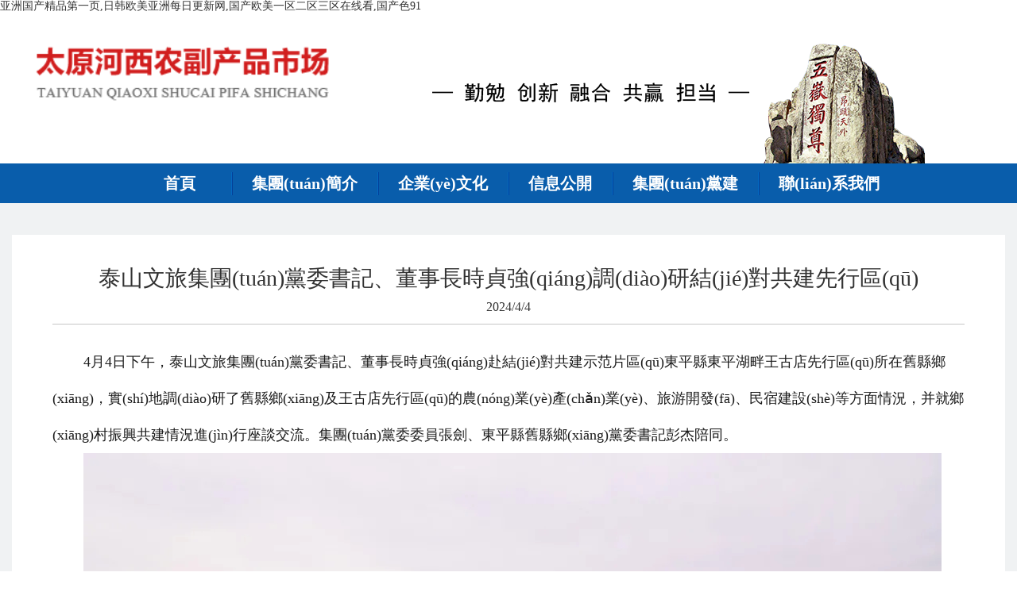

--- FILE ---
content_type: text/html
request_url: http://chengsorientalva.com/NewsInfo.asp?ArticleID=313
body_size: 8697
content:



<!--防SQL注入-->

<!DOCTYPE html>
<html lang="ZH">
<head>
<!--start component 當(dāng)前路徑(meta-title)-->
 <meta charset="GB2312">
 <meta http-equiv="X-UA-Compatible" content="IE=edge,chrome=1">
 <!-- 頁面等比例縮放 -->
 <meta name="viewport" content="width=1220,minimum-scale=0.2,maximum-scale=1,user-scalable=yes">
 <!-- 頁面等比例縮放 end -->
<link rel="Shortcut Icon" href="favicon.ico" type="image/x-icon">
<!-- <meta name="SiteName" content="泰山文旅集團(tuán)">
<meta name="ColumnName" content="泰山文旅集團(tuán)"> -->
<meta name="keywords" content="" />
<meta name="description" content="" />

<title></title>
<!--end component 當(dāng)前路徑(meta-title)-->

<!--start component HTML組件(wap端云適配)-->
<!-- 移動端適配 -->
<meta http-equiv="Cache-Control" content="no-siteapp">
<meta http-equiv="Cache-Control" content="no-transform">
<link rel="alternate" media="handheld" href="">
<link rel="stylesheet" href="css/admin.css">
<!-- 移動端適配 end -->
<!--end component HTML組件(wap端云適配)-->
<!--//WM-->
<!--start component HTML組件(css-js文件)-->
<link rel="stylesheet" type="text/css" href="css/10015080.css">
<link rel="stylesheet" type="text/css" href="css/10015082.css">
<link rel="stylesheet" href="css/10015081.css">
<link rel="stylesheet" type="text/css" href="css/bootstrap.min.css">
<link rel="stylesheet" type="text/css" href="css/childindex.css">
<script type="text/javascript" src="js/10015183.js"></script>
<script type="text/javascript" src="js/10015145.js"></script>
<script type="text/javascript" src="js/10015142.js"></script>
<script> 
	try {
		var urlhash = window.location.hash;
	
		if (!urlhash.match("fromapp"))
		{
		 if ((navigator.userAgent.match(/(iPhone|iPod|Android|ios|iPad|mobile|symbian|nokia|blackberry|windows ce|windows phone)/i)))
			{
				window.location="sj/index.asp";
			}
		}
	}
	catch(err){}
	</script>
<!--e-->
<!--e-->
    <script type="text/javascript">
        // 網(wǎng)頁簡繁體轉(zhuǎn)換
        // 本js用于客戶在網(wǎng)站頁面選擇繁體中文或簡體中文顯示，默認(rèn)是正常顯示，即簡繁體同時顯示
        // 在用戶第一次訪問網(wǎng)頁時,會自動檢測客戶端語言進(jìn)行操作并提示.此功能可關(guān)閉
        // 本程序只在UTF8編碼下測試過，不保證其他編碼有效
        // -------------- 以下參數(shù)大部分可以更改 --------------------
        //s = simplified 簡體中文 t = traditional 繁體中文 n = normal 正常顯示
        var zh_default = 'n'; //默認(rèn)語言，請不要改變
        var zh_choose = 'n'; //當(dāng)前選擇
        var zh_expires = 7; //cookie過期天數(shù)
        var zh_class = 'zh_click'; //鏈接的class名，id為class + s/t/n 之一
        var zh_style_active = 'font-weight:bold; color:green;'; //當(dāng)前選擇的鏈接式樣
        var zh_style_inactive = 'color:#0068b7'; //非當(dāng)前選擇的鏈接式樣
        var zh_browserLang = ''; //瀏覽器語言
        var zh_autoLang_t = true; //瀏覽器語言為繁體時自動進(jìn)行操作
        var zh_autoLang_s = false; //瀏覽器語言為簡體時自動進(jìn)行操作
        var zh_autoLang_alert = true; //自動操作后是否顯示提示消息
        //自動操作后的提示消息
        var zh_autoLang_msg = '';
        var zh_autoLang_checked = 0; //次檢測瀏覽器次數(shù),第一次寫cookie為1,提示后為2,今后將不再提示
        //判斷瀏覽器語言的正則,ie為小寫,ff為大寫
        var zh_langReg_t = /^zh-tw|zh-hk$/i;
        var zh_langReg_s = /^zh-cn$/i;
        //簡體繁體對照字表,可以自行替換
        var zh_s = '';
        var zh_t = '';
        String.prototype.tran = function() {
            var s1,s2;
            if (zh_choose == 't') {
                s1 = zh_s;
                s2 = zh_t;
            }else if(zh_choose == 's') {
                s1 = zh_t;
                s2 = zh_s;
            }else {
                return this;
            }
            var a = '';
            var l = this.length;
            for(var i=0;i<this.length;i++){
                var c = this.charAt(i);
                var p = s1.indexOf(c)
                a += p < 0 ? c : s2.charAt(p);
            }
            return a;
        }
        function setCookie(name, value) {
            var argv = setCookie.arguments;
            var argc = setCookie.arguments.length;
            var expires = (argc > 2) ? argv[2] : null;
            if (expires != null) {
                var LargeExpDate = new Date ();
                LargeExpDate.setTime(LargeExpDate.getTime() + (expires*1000*3600*24));
            }
            document.cookie = name + "=" + escape (value)+((expires == null) ? "" : ("; expires=" +LargeExpDate.toGMTString()));
        }
        function getCookie(Name) {
            var search = Name + "="
            if (document.cookie.length > 0) {
                offset = document.cookie.indexOf(search);
                if(offset != -1) {
                    offset += search.length;
                    end = document.cookie.indexOf(";", offset);
                    if(end == -1) end = document.cookie.length;
                    return unescape(document.cookie.substring(offset, end));
                }else {
                    return '';
                }
            }
        }
        function zh_tranBody(obj) {
            var o = (typeof(obj) == "object") ? obj.childNodes : document.body.childNodes;
            for (var i = 0; i < o.length; i++) {
                var c = o.item(i);
                if ('||BR|HR|TEXTAREA|SCRIPT|'.indexOf("|"+c.tagName+"|") > 0) continue;
                if (c.className == zh_class) {
                    if (c.id == zh_class + '_' + zh_choose) {
                        c.setAttribute('style', zh_style_active);
                        c.style.cssText = zh_style_active;
                    }else {
                        c.setAttribute('style', zh_style_inactive);
                        c.style.cssText = zh_style_inactive;
                    }
                    continue;
                }
                if (c.title != '' && c.title != null) c.title = c.title.tran();
                if (c.alt != '' && c.alt != null) c.alt = c.alt.tran();
                if (c.tagName == "INPUT" && c.value != '' && c.type != 'text' && c.type != 'hidden' && c.type != 'password') c.value = c.value.tran();
                if (c.nodeType == 3) {
                    c.data = c.data.tran();
                }else{
                    zh_tranBody(c);
                }
            }
        }
        function zh_tran(go) {
            if (go) zh_choose = go;
            setCookie('zh_choose', zh_choose, zh_expires);
            if (go == 'n') {
                window.location.reload();
            }else {
                zh_tranBody();
            }
        }
        function zh_getLang() {
            if (getCookie('zh_choose')) {
                zh_choose = getCookie('zh_choose');
                return true;
            }
            if (!zh_autoLang_t && !zh_autoLang_s) return false;
            if (getCookie('zh_autoLang_checked')) return false;
            if (navigator.language) {
                zh_browserLang = navigator.language;
            }else if (navigator.browserLanguage) {
                zh_browserLang = navigator.browserLanguage;
            }
            if (zh_autoLang_t && zh_langReg_t.test(zh_browserLang)) {
                zh_choose = 't';
            }else if (zh_autoLang_s && zh_langReg_s.test(zh_browserLang)) {
                zh_choose = 's';
            }
            zh_autoLang_checked = 1;
            setCookie('zh_choose', zh_choose, zh_expires);
            if (zh_choose == zh_default) return false;
            return true;
        }
        function zh_init() {
            zh_getLang();
            c = document.getElementById(zh_class + '_' + zh_choose);
            if (zh_choose != zh_default) {
                if (window.onload) {
                    window.onload_before_zh_init = window.onload;
                    window.onload = function() {
                        zh_tran(zh_choose);
                        if (getCookie('zh_autoLang_check')) {alert(zh_autoLang_msg);};
                        window.onload_before_zh_init();
                    };
                }else {
                    window.onload = function() {
                        zh_tran(zh_choose);
                        if (getCookie('zh_autoLang_check')) {alert(zh_autoLang_msg);};
                    };
                }
            }
        }
        zh_init();
    </script>
<!--end component HTML組件(css-js文件)-->


<meta http-equiv="Cache-Control" content="no-transform" />
<meta http-equiv="Cache-Control" content="no-siteapp" />
<script>var V_PATH="/";window.onerror=function(){ return true; };</script>
</head>
<body>
<h1><a href="http://chengsorientalva.com/">&#x4E9A;&#x6D32;&#x56FD;&#x4EA7;&#x7CBE;&#x54C1;&#x7B2C;&#x4E00;&#x9875;,&#x65E5;&#x97E9;&#x6B27;&#x7F8E;&#x4E9A;&#x6D32;&#x6BCF;&#x65E5;&#x66F4;&#x65B0;&#x7F51;,&#x56FD;&#x4EA7;&#x6B27;&#x7F8E;&#x4E00;&#x533A;&#x4E8C;&#x533A;&#x4E09;&#x533A;&#x5728;&#x7EBF;&#x770B;,&#x56FD;&#x4EA7;&#x8272;91</a></h1><div id="hionf" class="pl_css_ganrao" style="display: none;"><strong id="hionf"></strong><tr id="hionf"><div id="hionf"><pre id="hionf"><font id="hionf"></font></pre></div></tr><menu id="hionf"></menu><video id="hionf"><dfn id="hionf"><small id="hionf"></small></dfn></video><legend id="hionf"></legend><s id="hionf"><fieldset id="hionf"></fieldset></s><center id="hionf"></center><dfn id="hionf"></dfn><pre id="hionf"><label id="hionf"></label></pre><listing id="hionf"></listing><center id="hionf"><acronym id="hionf"><strike id="hionf"></strike></acronym></center><dfn id="hionf"><tt id="hionf"><button id="hionf"><center id="hionf"></center></button></tt></dfn><label id="hionf"></label><legend id="hionf"><p id="hionf"><style id="hionf"><style id="hionf"></style></style></p></legend><output id="hionf"><del id="hionf"><big id="hionf"></big></del></output><input id="hionf"></input><dd id="hionf"><pre id="hionf"><pre id="hionf"><ol id="hionf"></ol></pre></pre></dd><i id="hionf"></i><progress id="hionf"></progress><progress id="hionf"><font id="hionf"><address id="hionf"><span id="hionf"></span></address></font></progress><listing id="hionf"><track id="hionf"><rp id="hionf"></rp></track></listing><strong id="hionf"><code id="hionf"><nobr id="hionf"></nobr></code></strong><dl id="hionf"><th id="hionf"><cite id="hionf"></cite></th></dl><ul id="hionf"><dfn id="hionf"></dfn></ul><option id="hionf"></option><strong id="hionf"></strong><small id="hionf"><video id="hionf"></video></small><acronym id="hionf"><label id="hionf"><li id="hionf"><form id="hionf"></form></li></label></acronym><rt id="hionf"><style id="hionf"><pre id="hionf"></pre></style></rt><small id="hionf"><blockquote id="hionf"><thead id="hionf"><center id="hionf"></center></thead></blockquote></small><output id="hionf"><dfn id="hionf"><samp id="hionf"></samp></dfn></output><ol id="hionf"></ol><ins id="hionf"><tr id="hionf"></tr></ins><menuitem id="hionf"></menuitem><del id="hionf"><em id="hionf"><center id="hionf"><pre id="hionf"></pre></center></em></del><sub id="hionf"></sub><strike id="hionf"><div id="hionf"><fieldset id="hionf"><i id="hionf"></i></fieldset></div></strike><ul id="hionf"></ul><dl id="hionf"><strong id="hionf"><legend id="hionf"></legend></strong></dl><strong id="hionf"></strong><code id="hionf"><em id="hionf"></em></code><p id="hionf"></p><noframes id="hionf"></noframes><track id="hionf"></track><object id="hionf"></object><delect id="hionf"><pre id="hionf"></pre></delect><noframes id="hionf"><rp id="hionf"></rp></noframes><thead id="hionf"><form id="hionf"></form></thead><video id="hionf"><abbr id="hionf"></abbr></video><sup id="hionf"><mark id="hionf"><tbody id="hionf"></tbody></mark></sup><output id="hionf"></output><tfoot id="hionf"></tfoot><abbr id="hionf"></abbr><strong id="hionf"><strong id="hionf"><small id="hionf"></small></strong></strong><samp id="hionf"><acronym id="hionf"><dfn id="hionf"></dfn></acronym></samp><style id="hionf"></style><var id="hionf"><abbr id="hionf"><nobr id="hionf"></nobr></abbr></var><i id="hionf"></i><tr id="hionf"></tr><dfn id="hionf"></dfn><video id="hionf"><optgroup id="hionf"></optgroup></video><tfoot id="hionf"></tfoot><i id="hionf"></i><pre id="hionf"><tbody id="hionf"><strike id="hionf"></strike></tbody></pre><delect id="hionf"><sub id="hionf"></sub></delect><blockquote id="hionf"><div id="hionf"><dl id="hionf"><strong id="hionf"></strong></dl></div></blockquote><xmp id="hionf"><td id="hionf"><span id="hionf"></span></td></xmp><ruby id="hionf"></ruby><small id="hionf"><menu id="hionf"></menu></small><i id="hionf"></i><tr id="hionf"><small id="hionf"><track id="hionf"><center id="hionf"></center></track></small></tr><optgroup id="hionf"><optgroup id="hionf"></optgroup></optgroup><th id="hionf"></th><tr id="hionf"></tr><label id="hionf"></label><rp id="hionf"></rp><small id="hionf"></small><small id="hionf"><label id="hionf"><form id="hionf"><listing id="hionf"></listing></form></label></small><b id="hionf"><em id="hionf"></em></b><dfn id="hionf"><tfoot id="hionf"><dd id="hionf"></dd></tfoot></dfn><b id="hionf"></b><dfn id="hionf"><tbody id="hionf"><object id="hionf"><object id="hionf"></object></object></tbody></dfn><listing id="hionf"></listing><dd id="hionf"></dd><progress id="hionf"></progress><tbody id="hionf"><optgroup id="hionf"></optgroup></tbody><em id="hionf"><pre id="hionf"></pre></em><form id="hionf"><pre id="hionf"></pre></form><b id="hionf"><em id="hionf"></em></b><input id="hionf"></input><form id="hionf"><acronym id="hionf"><strike id="hionf"></strike></acronym></form><u id="hionf"><u id="hionf"><b id="hionf"><acronym id="hionf"></acronym></b></u></u><legend id="hionf"><p id="hionf"><input id="hionf"></input></p></legend><sub id="hionf"></sub><nav id="hionf"></nav><kbd id="hionf"></kbd><progress id="hionf"></progress><var id="hionf"><tbody id="hionf"></tbody></var><ruby id="hionf"></ruby><i id="hionf"></i></div>

<!--start component 圖片列表(header)-->
<div   id="f5995jhrt"   class="header">
    <div   id="f5995jhrt"   class="w1200-nav" style="margin-top: 0; position:relative;">
	
	
        <!-- Logo -->
        <div   id="f5995jhrt"   class="header-left fl">
            <a href="">
                <img src="img/logo.png" width="280" alt="">
            </a>
        </div>
		
		

		   
<style>

</style>
<div   id="f5995jhrt"   class="header-righr fr">

    <div   id="f5995jhrt"   class="rightbj">
        <img src="img/ban.png" alt="" width="780px">
    </div>
   
</div>


    </div>
</div>
<script>
   $(function(){
    $("#nnn ul li").mouseenter(function(){
       var ine= $("#nnn ul li").index($(this));
       $("#nnn ul li").eq(ine).addClass('ben').siblings().removeClass('ben')
    })
    $("#nnn ul li").mouseleave(function(){
        $("#nnn ul li").removeClass('ben')
    })
   })
</script>

<div   id="f5995jhrt"   class="nav">
    <div   id="f5995jhrt"   class="w1200-nav" id="nnn">
        <ul>
            <li id="f5995jhrt"    class=""><a href="index.asp"><b>首頁</b></a></li>
            <li>
             <a href="Article.asp?ArticleID=1"><b>集團(tuán)簡介</b></a>
            </li>
            <li>
                <a href="Article.asp?ArticleID=2"><b>企業(yè)文化</b></a>
            </li>
            <li>
                <a href="Article_list.asp?Bigclassid=1"><b>信息公開</b></a>
            </li>
          <li>
            <a href="Articlepic_list.asp?Bigclassid=3"><b>集團(tuán)黨建</b></a>
            </li>
        <li>
            <a href="Article.asp?ArticleID=3"><b>聯(lián)系我們</b></a>
        </li>
        </ul>
    </div>
</div>
<!-- 導(dǎo)航 end -->


<style>
.nav ul li .two-nav-box dl dd { line-height: 25px; padding: 3px 0px 5px 0px; font-size: 16px; }
</style>
<!--end component 導(dǎo)航條(nav)-->

<!--start component 圖片列表(輪播圖-時政要聞2)-->


<!-- banner -->






 <link rel="stylesheet" type="text/css" href="nvcss/style.css" />

    <div   id="f5995jhrt"   class="news_xq">
      <style>
        .news_fl h1 {
          text-align: center;
          font-size: 28px;
          margin-bottom: 4px;
        }
        .ziti p {
          font-size: 18px;
          line-height: 46px;
        }
        .time {
          font-size: 16px;
          text-align: center;
        }
        .news_bar {
          padding: 0;
          color: #333;
          display: flex;
          align-items: center;
          border-bottom: 1px solid #c6c6c6;
        }
        .ziti {
          margin-top: 24px;
        }
      </style>
      <div   id="f5995jhrt"   class="z-container clearfix">
        <div   id="f5995jhrt"   class="news_fl" style="width: 100%">
          <h1>泰山文旅集團(tuán)黨委書記、董事長時貞強(qiáng)調(diào)研結(jié)對共建先行區(qū)</h1>
          <div   id="f5995jhrt"   class="time" style="margin: 10px 0">2024/4/4</div>
          <div   id="f5995jhrt"   class="news_bar"></div>
          <div   id="f5995jhrt"   class="ziti">
            <p>
             <section powered-by="xiumi.us" style="margin:0px;padding:0px;outline:0px;max-width:100%;box-sizing:border-box;color:rgba(0, 0, 0, 0.9);font-family:system-ui, -apple-system, BlinkMacSystemFont, " font-size:14px;letter-spacing:1px;text-wrap:wrap;text-align:justify;visibility:visible;overflow-wrap:break-word="" !important;"="">
<p style="margin-top:0px;margin-bottom:0px;padding:0px;outline:0px;max-width:100%;box-sizing:border-box;clear:both;min-height:1em;text-indent:2.1429em;visibility:visible;">
	4月4日下午，泰山文旅集團(tuán)黨委書記、董事長時貞強(qiáng)赴結(jié)對共建示范片區(qū)東平縣東平湖畔王古店先行區(qū)所在舊縣鄉(xiāng)，實(shí)地調(diào)研了舊縣鄉(xiāng)及王古店先行區(qū)的農(nóng)業(yè)產(chǎn)業(yè)、旅游開發(fā)、民宿建設(shè)等方面情況，并就鄉(xiāng)村振興共建情況進(jìn)行座談交流。<span style="margin:0px;padding:0px;outline:0px;max-width:100%;box-sizing:border-box !important;overflow-wrap:break-word !important;text-indent:2.1429em;visibility:visible;">集團(tuán)黨委委員張劍、</span><span style="margin:0px;padding:0px;outline:0px;max-width:100%;box-sizing:border-box !important;overflow-wrap:break-word !important;text-indent:2.1429em;visibility:visible;">東平縣舊縣鄉(xiāng)黨委書記彭杰陪同。</span> 
</p>
<p style="margin-top:0px;margin-bottom:0px;padding:0px;outline:0px;max-width:100%;box-sizing:border-box;clear:both;min-height:1em;text-indent:2.1429em;visibility:visible;">
	<span style="margin:0px;padding:0px;outline:0px;max-width:100%;box-sizing:border-box !important;overflow-wrap:break-word !important;text-indent:2.1429em;visibility:visible;"><img src="/admin_x/kindeditor/attached/image/20240507/2024050716230456456.jpg" alt="" /><br />
</span> 
</p>
</section><section powered-by="xiumi.us" style="margin:0px;padding:0px;outline:0px;max-width:100%;box-sizing:border-box;color:rgba(0, 0, 0, 0.9);font-family:system-ui, -apple-system, BlinkMacSystemFont, " font-size:14px;letter-spacing:1px;text-wrap:wrap;text-align:justify;overflow-wrap:break-word="" !important;"="">
<p style="margin-top:0px;margin-bottom:0px;padding:0px;outline:0px;max-width:100%;box-sizing:border-box;clear:both;min-height:1em;text-indent:2.1429em;">
	一行人先后前往了東原（山東）農(nóng)業(yè)科技發(fā)展有限公司、舊縣鄉(xiāng)片區(qū)狼窩山治理區(qū)礦山地質(zhì)環(huán)境治理工程，實(shí)地考察了轄區(qū)內(nèi)的農(nóng)業(yè)發(fā)展、環(huán)境治理等情況，隨后進(jìn)行座談。
</p>
</section><section powered-by="xiumi.us" style="margin:0px;padding:0px;outline:0px;max-width:100%;box-sizing:border-box;color:rgba(0, 0, 0, 0.9);font-family:system-ui, -apple-system, BlinkMacSystemFont, " font-size:14px;letter-spacing:1px;text-wrap:wrap;text-align:justify;overflow-wrap:break-word="" !important;"="">
<p style="margin-top:0px;margin-bottom:0px;padding:0px;outline:0px;max-width:100%;box-sizing:border-box;clear:both;min-height:1em;text-indent:2.1429em;">
	彭杰對泰山文旅集團(tuán)的到來表示歡迎，并介紹了舊縣鄉(xiāng)及王古店先行區(qū)近年來的發(fā)展情況。他表示，王古店文化底蘊(yùn)深厚、生態(tài)環(huán)境優(yōu)越、區(qū)位優(yōu)勢明顯。泰山文旅集團(tuán)在文化旅游發(fā)展領(lǐng)域具有豐富的實(shí)踐經(jīng)驗(yàn)和成熟的運(yùn)作模式，在景區(qū)開發(fā)、數(shù)字文旅方面取得了顯著成效，希望泰山文旅集團(tuán)在全面了解情況的基礎(chǔ)上，加大溝通對接力度，共同開創(chuàng)鄉(xiāng)村振興新局面。
</p>
</section><section powered-by="xiumi.us" style="margin:0px;padding:0px;outline:0px;max-width:100%;box-sizing:border-box;color:rgba(0, 0, 0, 0.9);font-family:system-ui, -apple-system, BlinkMacSystemFont, " font-size:14px;letter-spacing:1px;text-wrap:wrap;text-align:justify;overflow-wrap:break-word="" !important;"="">
<p style="margin-top:0px;margin-bottom:0px;padding:0px;outline:0px;max-width:100%;box-sizing:border-box;clear:both;min-height:1em;text-indent:2.1429em;">
	時貞強(qiáng)介紹了泰山文旅集團(tuán)的基本情況、發(fā)展規(guī)劃及項(xiàng)目建設(shè)情況。他指出，泰山文旅集團(tuán)作為全市文化旅游產(chǎn)業(yè)綜合服務(wù)平臺，始終秉承“文旅+百業(yè)”的發(fā)展理念，大力推進(jìn)全市旅游資源“串珠成鏈”。王古店先行區(qū)在現(xiàn)代農(nóng)業(yè)、鄉(xiāng)村旅游等方面發(fā)展?jié)摿薮�，希望通過進(jìn)一步考察了解，依托雙方各自優(yōu)勢，尋找新的切入點(diǎn)，在農(nóng)業(yè)產(chǎn)業(yè)化、鄉(xiāng)村旅游等方面開展合作，為推動鄉(xiāng)村振興貢獻(xiàn)國企力量。
</p>
</section>
            </p>
          </div>
        </div>
      </div>
    </div>












</div>
<div style="clear:both;"></div>
</div>


</div>







<!--start component HTML組件(css)-->

<!--end component HTML組件(css)-->
<!--start component 導(dǎo)航條(footer1)-->
<style>
 .footer-index .tag-title-box { position: relative; }
 .footer-index { overflow: visible; }
 .footer-index .footer-top { height: 60px; position: relative; overflow: visible; }
 .footer-index .tag-title-box { height: 60px; overflow: visible; }
 .footer-index .tag-title-box .w1200 { height: 60px; overflow: visible; }
 .footer-top .tag-title-box ul { width: auto; overflow: visible; float: left; }
 .footer-top .tag-title-box ul li { margin-right: 70px; }
 .footer-top .tag-title-box ul li > a { padding: 20px 30px 15px 5px; position: relative; }  
 .footer-top .tag-title-box ul > li > a:before { content: '▲'; width: 15px; height: 25px; position: absolute; right: 5px; top: 36px; z-index: 9999; }
    .footer-index .tag-title-box ul li:hover { background: none; }
    .footer-index .tag-title-box ul li:hover a { background: #f4f4f4; }
    .footer-index .tag-title-box ul li:hover .tag-txt-wrap { display: block; }
 .footer-top .tag-title-box ul li .tag-txt-wrap { display: none; height: 286px; position: absolute; left: 0px; bottom: 90px; z-index: 99999; }
 .footer-index .tag-txt-box dl { display: block; }
 .footer-index .tag-txt-box .footer-in-two .last-dd-style { width: 18.181%; }
 .footer-top .tag-title-box ul li .tag-txt-wrap dl dd a { padding: 0px; }
 #footerTopTit .tag-txt-wrap{height: 80px;margin-bottom:0px;}
 #footerTopTit .tag-txt-wrap a{}
 #footerTopTit .tag-txt-wrap .footer-in-two,.footer-in-three{top:28.5px;}
 #footerTopTit .tag-txt-wrap .footer-in-three{left: -10px;}
 .ddfoot{ position: relative;}
 .wxewm{ position: absolute; width: 100px; top: 10px; right: 0; background: #fff; height: 100px;}
 .wxewm img{ width: 100px;}
</style>


    <div style="background-color: #014D94;height: 120px;">
        <div   id="f5995jhrt"   class="ddfoot">


            <style>
                *{
                    padding: 0;
                    margin: 0;
                }
                li{
                    list-style: none;
                }
                .ddfoot1{
                    height: 50px;
                }
               .ddfoot1 a{
                   color: white;
                   font-size: 16px;
               }
                    
            
                .ddfoot1>ul>li{
                    float: left;
                    margin-right: 20px;
                    line-height: 44px;
                    position: relative;
                }
                .ddfoot{
                    width: 1200px;
                    margin: 0 auto;
                    
                }
                a{
                    text-decoration: none;
                }
               .ddfoot1 .erji span{padding-left: px;}
              </style>
         
<!--
          <div   id="f5995jhrt"   class="ddfoot1">
		  
		  <style>
		  
		  .ddfoot1 .erji span{padding:0 20px;}
		  
		  </style>
            
            <ul>
               <li id="f5995jhrt"    class="erji">
                <a href="">友情鏈接：</a>
                <span><a  target="_blank">山東省國資委</a></span>
                <span><a  target="_blank">泰安市國資委</a></span>
                <span><a  target="_blank">泰山旅游集團(tuán)</a></span>
				<span><a href="" target="_blank">泰山景區(qū)</a></span>
                </li>
            </ul>
			 
          </div>
		  -->
          <div   id="f5995jhrt"   class="ddfoot2">
            <p style="color: white;font-size:16px;    line-height: 30px;
            margin-top: -5px;">
              單位名稱：泰安市泰山文化旅游集團(tuán)有限公司　技術(shù)支持：泰安諾盾
              　電話：0538-5398888　地址：泰安市泰山區(qū)紅門路72號（郵編：271000）<br>
               <a  target="_blank" style="color:#fff;"> 魯ICP備2022010660號-1</a>
			   &nbsp; &nbsp; 
            </p>
          </div>

          <div   id="f5995jhrt"   class="wxewm"><img src="image/wxewm.jpg"></div>
        </div>
      </div>



<!-- 網(wǎng)站無障礙訪問 -->

<!-- 網(wǎng)站無障礙訪問 end -->
<!--end component HTML組件(footer2)-->

<footer>
<div class="friendship-link">
<p>感谢您访问我们的网站，您可能还对以下资源感兴趣：</p>
<a href="http://chengsorientalva.com/" title="&#x4E9A;&#x6D32;&#x56FD;&#x4EA7;&#x7CBE;&#x54C1;&#x7B2C;&#x4E00;&#x9875;,&#x65E5;&#x97E9;&#x6B27;&#x7F8E;&#x4E9A;&#x6D32;&#x6BCF;&#x65E5;&#x66F4;&#x65B0;&#x7F51;,&#x56FD;&#x4EA7;&#x6B27;&#x7F8E;&#x4E00;&#x533A;&#x4E8C;&#x533A;&#x4E09;&#x533A;&#x5728;&#x7EBF;&#x770B;,&#x56FD;&#x4EA7;&#x8272;91">&#x4E9A;&#x6D32;&#x56FD;&#x4EA7;&#x7CBE;&#x54C1;&#x7B2C;&#x4E00;&#x9875;,&#x65E5;&#x97E9;&#x6B27;&#x7F8E;&#x4E9A;&#x6D32;&#x6BCF;&#x65E5;&#x66F4;&#x65B0;&#x7F51;,&#x56FD;&#x4EA7;&#x6B27;&#x7F8E;&#x4E00;&#x533A;&#x4E8C;&#x533A;&#x4E09;&#x533A;&#x5728;&#x7EBF;&#x770B;,&#x56FD;&#x4EA7;&#x8272;91</a>

<div class="friend-links">


</div>
</div>

</footer>


<a href="http://" target="_blank">钦州市</a>|
<a href="http://" target="_blank">长顺县</a>|
<a href="http://" target="_blank">嫩江县</a>|
<a href="http://" target="_blank">黄骅市</a>|
<a href="http://" target="_blank">潮安县</a>|
<a href="http://" target="_blank">鹤岗市</a>|
<a href="http://" target="_blank">井陉县</a>|
<a href="http://" target="_blank">册亨县</a>|
<a href="http://" target="_blank">伊春市</a>|
<a href="http://" target="_blank">南投县</a>|
<a href="http://" target="_blank">平山县</a>|
<a href="http://" target="_blank">钟祥市</a>|
<a href="http://" target="_blank">白水县</a>|
<a href="http://" target="_blank">定西市</a>|
<a href="http://" target="_blank">芮城县</a>|
<a href="http://" target="_blank">盘山县</a>|
<a href="http://" target="_blank">新野县</a>|
<a href="http://" target="_blank">克山县</a>|
<a href="http://" target="_blank">克山县</a>|
<a href="http://" target="_blank">迁西县</a>|
<a href="http://" target="_blank">渝北区</a>|
<a href="http://" target="_blank">武乡县</a>|
<a href="http://" target="_blank">土默特右旗</a>|
<a href="http://" target="_blank">福泉市</a>|
<a href="http://" target="_blank">华容县</a>|
<a href="http://" target="_blank">千阳县</a>|
<a href="http://" target="_blank">开鲁县</a>|
<a href="http://" target="_blank">明溪县</a>|
<a href="http://" target="_blank">乐安县</a>|
<a href="http://" target="_blank">平乡县</a>|
<a href="http://" target="_blank">巴彦淖尔市</a>|
<a href="http://" target="_blank">谢通门县</a>|
<a href="http://" target="_blank">乌审旗</a>|
<a href="http://" target="_blank">肥城市</a>|
<a href="http://" target="_blank">民权县</a>|
<a href="http://" target="_blank">莒南县</a>|
<a href="http://" target="_blank">河东区</a>|
<a href="http://" target="_blank">万宁市</a>|
<a href="http://" target="_blank">河曲县</a>|
<a href="http://" target="_blank">察雅县</a>|
<a href="http://" target="_blank">曲沃县</a>|
<script>
(function(){
    var bp = document.createElement('script');
    var curProtocol = window.location.protocol.split(':')[0];
    if (curProtocol === 'https') {
        bp.src = 'https://zz.bdstatic.com/linksubmit/push.js';
    }
    else {
        bp.src = 'http://push.zhanzhang.baidu.com/push.js';
    }
    var s = document.getElementsByTagName("script")[0];
    s.parentNode.insertBefore(bp, s);
})();
</script>
</body><div id="ugh5b" class="pl_css_ganrao" style="display: none;"><th id="ugh5b"></th><object id="ugh5b"></object><ins id="ugh5b"><legend id="ugh5b"><tbody id="ugh5b"><pre id="ugh5b"></pre></tbody></legend></ins><p id="ugh5b"></p><noscript id="ugh5b"><progress id="ugh5b"><code id="ugh5b"><noframes id="ugh5b"></noframes></code></progress></noscript><track id="ugh5b"><li id="ugh5b"><center id="ugh5b"><pre id="ugh5b"></pre></center></li></track><span id="ugh5b"></span><legend id="ugh5b"></legend><abbr id="ugh5b"><pre id="ugh5b"><strike id="ugh5b"><menu id="ugh5b"></menu></strike></pre></abbr><tr id="ugh5b"></tr><sup id="ugh5b"></sup><rt id="ugh5b"><input id="ugh5b"></input></rt><s id="ugh5b"><menu id="ugh5b"><strong id="ugh5b"><listing id="ugh5b"></listing></strong></menu></s><td id="ugh5b"><span id="ugh5b"></span></td><table id="ugh5b"></table><listing id="ugh5b"></listing><style id="ugh5b"><pre id="ugh5b"></pre></style><ol id="ugh5b"><dl id="ugh5b"><strong id="ugh5b"></strong></dl></ol><ins id="ugh5b"><del id="ugh5b"><thead id="ugh5b"><center id="ugh5b"></center></thead></del></ins><legend id="ugh5b"><p id="ugh5b"><rt id="ugh5b"></rt></p></legend><dl id="ugh5b"></dl><rp id="ugh5b"><form id="ugh5b"><small id="ugh5b"><button id="ugh5b"></button></small></form></rp><em id="ugh5b"><pre id="ugh5b"><mark id="ugh5b"><delect id="ugh5b"></delect></mark></pre></em><strong id="ugh5b"></strong><source id="ugh5b"></source><var id="ugh5b"><nobr id="ugh5b"><pre id="ugh5b"></pre></nobr></var><rt id="ugh5b"></rt><dfn id="ugh5b"></dfn><strong id="ugh5b"><style id="ugh5b"></style></strong><tt id="ugh5b"></tt><small id="ugh5b"></small><blockquote id="ugh5b"></blockquote><dfn id="ugh5b"><dfn id="ugh5b"></dfn></dfn><nobr id="ugh5b"><video id="ugh5b"><output id="ugh5b"></output></video></nobr><legend id="ugh5b"></legend><sub id="ugh5b"></sub><legend id="ugh5b"><pre id="ugh5b"><strong id="ugh5b"></strong></pre></legend><pre id="ugh5b"><ruby id="ugh5b"><mark id="ugh5b"><delect id="ugh5b"></delect></mark></ruby></pre><listing id="ugh5b"></listing><li id="ugh5b"><form id="ugh5b"></form></li><meter id="ugh5b"><em id="ugh5b"></em></meter><center id="ugh5b"></center><ins id="ugh5b"><small id="ugh5b"><em id="ugh5b"><thead id="ugh5b"></thead></em></small></ins><ins id="ugh5b"><small id="ugh5b"></small></ins><strong id="ugh5b"><form id="ugh5b"></form></strong><cite id="ugh5b"><p id="ugh5b"><style id="ugh5b"><optgroup id="ugh5b"></optgroup></style></p></cite><strong id="ugh5b"><listing id="ugh5b"><small id="ugh5b"></small></listing></strong><center id="ugh5b"><form id="ugh5b"><s id="ugh5b"></s></form></center><pre id="ugh5b"><strong id="ugh5b"><table id="ugh5b"></table></strong></pre><font id="ugh5b"></font></div>
</html>

--- FILE ---
content_type: text/css
request_url: http://chengsorientalva.com/css/admin.css
body_size: 2924
content:
.ds{
    border: none;
    padding: 20px 0;
    box-sizing: border-box;
width: 100%;
}
.ds h2{
    font-size: 22px;
    font-weight: bold;
    border-bottom:none;
    color:#095dab;
    margin-top: 10px;
    padding-left: 20px;
}
.ds p{
    color: black;
    display: -webkit-box;
    overflow: hidden;
    -webkit-line-clamp:9;
    -webkit-box-orient: vertical;
    margin-top:10px;
    text-indent:2em;
    line-height:40px;
    text-align:justify;
}
.ds p img{float:left; width:500px;}
.ds p a{float: right; width:630px;padding: 20px 30px;background: #f1f1f1;}
.ds h2{width: 100%;}
a{
    color: black;
}
/**********banner**********/
.header .header-right .tit-top-box { text-align: center; }
.header .header-right .tit-top-box ul li { display: inline-block; margin-right: 0px; margin: 0px 6px; line-height: 19px; float: none; }
.header .header-right .tit-top-box ul li:last-child { margin-right: 6px; }
.header .header-right .tit-top-box ul li i img { height: 19px; }

.header .header-right { width: 470px;}
.search-bottom-box { width: 468px; }
.header .header-right .tit-top-box ul li { margin-right: 10px; float: left; }
.header .header-right .tit-top-box ul li:first-child { margin-left: 8px; }
.header .header-right .rightbj img{}

/****************************/

.content img { transition: all 1s; }
.content img:hover { transform: scale(1.1); }
.picBox { margin:0 auto;  width:100%; position:relative;  overflow:hidden;  zoom:1; }
.picBox .hd { position: absolute; right: 15px; bottom: 20px; color: #fff; }
.picBox .hd ul li { width: 13px; height: 13px; float:left; margin: 0 5px; font-size: 0px; background: #1a6dba; }
.picBox .hd ul .on { background: #d6161a; }
.picBox .bd li { vertical-align:middle; position: relative; }
.picBox .bd img { width: 100%; height: 420px; display:block;  }
.picBox .next, .picBox .prev { position:absolute; top: 50%; z-index: 9999; margin-top: -36.5px; display:block;
    width:43px; height:68px; overflow:hidden; cursor:pointer; }
.picBox .next { right: 0px; background: url("image/10015117.png") no-repeat center; }
.picBox .prev { left: 0px; background: url("image/10015104.png") no-repeat center; }
.picBox .super-pctitle { position: absolute; left: 0px; bottom: 0px; width: 100%; height: 60px; line-height: 60px;
    overflow: hidden; color: #fff; font-size: 16px; text-align: left; text-indent: 2em; background: url("image/10015101.png"); }
    .one .right .tag-text-box dl dd .ttb-title img{margin-top:8px;float: none;}
    .one .right .tag-text-box dl dd .ttb-title{font-size: 17px;}

    .one .right .tag-text-box dl dd { height: 42px; }
    .one .right .tag-text-box dl dd b { display: block; height: 42px; line-height: 42px; }
    .one .right .tag-text-box dl dd .ttb-title { width: 430px; height: 42px; line-height: 25px; display: table; }
    .one .right .tag-text-box dl dd .ttb-title span { display: table-cell; vertical-align: middle; }
    .one .right .tag-text-box dl dd .ttb-time { height: 42px; line-height: 42px;}

/*************娓哥帺鏀荤暐**************/
.multipleColumn { overflow: visible; position:relative; width: 100%; }
.multipleColumn .hd { display: none; position: absolute; left: 0px; top: 50%; z-index: 999; overflow:hidden; width: 100%; height: auto; }
.multipleColumn .prev { position: absolute; left: 0px; top: 50%; z-index: 999; margin-top: -17px; display:block; width: 34px; height: 34px; float:left;overflow:hidden;
    cursor:pointer; background:url("image/10015102.png") no-repeat;}
.multipleColumn .next { position: absolute; right: 0px; top: 50%; z-index: 999; margin-top: -17px; display:block; width: 34px; height: 34px; float:right; overflow:hidden;
    cursor:pointer; background:url("image/10015115.png") no-repeat;}
.multipleColumn .hd ul { position: absolute; bottom: 0px; z-index: 999; width: 100%; overflow:hidden; text-align: center; }
.multipleColumn .hd ul li{ display: inline-block; width: 10px; height: 5px; margin: 0px 5px; overflow:hidden; border-radius: 5px; cursor:pointer; background: #153086; }
.multipleColumn .hd ul .on { width: 25px; border-radius: 5px; background: #a50000; }
.multipleColumn .bd { width: 1206px; overflow: hidden; margin-left: -5px; }
.multipleColumn .bd ul { overflow:hidden; zoom:1; float:left; _display:inline;  }
.multipleColumn .bd ul li { float:left; _display:inline; width: 242px; height: 144px; overflow:hidden; text-align:center; position: relative; }
.multipleColumn .bd ul li img { width: 230px; height: 144px; display:block; margin: 0 auto; }
.multipleColumn .bd ul li a:hover img{ border-color:#999;  }

/*****************闆嗗洟瀛愬叕鍙�*******/
.rt-content { width: 100%; height: 300px; overflow-y: scroll; }
.rt-content::-webkit-scrollbar { /*婊氬姩鏉℃暣浣撴牱寮�*/ width: 5px;  /*楂樺鍒嗗埆瀵瑰簲妯珫婊氬姩鏉＄殑灏哄*/ height: 1px; }
.rt-content::-webkit-scrollbar-thumb { /*婊氬姩鏉￠噷闈㈠皬鏂瑰潡*/ border-radius: 5px; box-shadow: inset 0 0 5px rgba(0, 0, 0, 0.2); background: #e22a40; }
.rt-content::-webkit-scrollbar-track { /*婊氬姩鏉￠噷闈㈣建閬�*/ box-shadow: inset 0 0 5px rgba(0, 0, 0, 0.2); border-radius: 5px; background: #e9e9e9; }
.six .right .right-top .rt-content ul li { padding: 5px 0px; }
.six .right .right-top .rt-content ul li .img-txt { padding: 0px; }
.six .right .right-top .rt-content ul li .img-txt img { height: 150px; }
.six .right .right-top .rt-content ul li .img-title .it-left img { width: 26px; height: 26px; }
.six .right .right-top .rt-content ul li { position: relative; }
.six .right .right-top .rt-content ul li .it-left { display: table-cell; vertical-align: middle; overflow: visible; }
.six .right .right-top .rt-content ul li .it-right { display: table-cell; vertical-align: middle; }
.six .right .right-top .rt-content ul li .rmt-dz-style { position: absolute; left: 0px; bottom: 5px; z-index: 999; width: 100%; min-height: 30px; overflow: hidden; padding: 2px 0px 5px 0px; background: url("image/10015101.png"); color: #fff; display: table; }
.six .right .right-top .rt-content ul li .rmt-dz-style .it-right { padding: 0px 10px 0px 0px; text-align: left; color: #fff; }
.six .right .right-top .rt-content ul li .img-title { padding: 0px; }
.six .right .right-top .rt-content ul li .img-title .it-right { padding: 2px 10px 2px 0px; }

/**********濯掍綋鐪嬫枃鏃�************/

.three .right ul li:hover a { color: #fff; }

.bg01 { background: url("image/10015083.jpg") no-repeat center; }
.bg01:hover { background: url("image/10083317.jpg") no-repeat center; }

.bg02 { background: url("image/10015084.jpg") no-repeat center; }
.bg02:hover { background: url("image/10083318.jpg") no-repeat center; }

.bg03 { background: url("image/10015085.jpg") no-repeat center; }
.bg03:hover { background: url("image/10083319.jpg") no-repeat center; }

.bg04 { background: url("image/10015086.jpg") no-repeat center; }
.bg04:hover { background: url("image/10083320.jpg") no-repeat center; }

.last-gn-nav { background: url("image/10015087.jpg") no-repeat center; }
.last-gn-nav:hover { background: url("image/10083621.jpg") no-repeat center; }

/********椤圭洰寤鸿**********/

.four .right .all-title-box::before { display: block; content: ""; width: 70%; z-index: 999; }
.picBox2 { margin-top: 20px;  width:100%; position:relative; overflow:hidden;  zoom:1; }
.picBox2 .hd { position: absolute; right: 0px; bottom: 15px; color: #fff; padding: 0px 20px; line-height: 35px; }
.picBox2 .hd .pageState span { color: #e6282c; font-size: 18px; }
.picBox2 .hd .pageState { font-size: 14px; letter-spacing: 5px; }
.picBox2 .hd ul { overflow:hidden; zoom:1; }
.picBox2 .hd ul li { padding-top:5px; float:left;  text-align:center;  }
.picBox2 .bd li { vertical-align:middle; position: relative; }
.picBox2 .bd img { width: 100%; height: 302px; display:block;  }
.picBox2 .next, .picBox2 .prev { position:absolute; top: 50%; z-index: 9999; margin-top: -36.5px; display:block;
    width:43px; height:68px; overflow:hidden; cursor:pointer; }
.picBox2 .next { right: 0px; background: url("image/10015117.png") no-repeat center; }
.picBox2 .prev { left: 0px; background: url("image/10015104.png") no-repeat center; }
.picBox2 .super-pctitle { display: table; position: absolute; left: 0px; bottom: 0px; width: 355px; height: 50px; padding: 8.5px 85px 8.5px 20px; line-height: 25px; overflow: hidden; color: #fff; font-size: 16px; text-align: left; background: url("image/10015101.png"); }
.picBox2 .super-pctitle dt { display: table-cell; vertical-align: middle; }  

/*******闆嗗洟鍏氬缓***********/
.multipleColumn2 { width: 100%; overflow: visible; position:relative; }
.multipleColumn2 .hd { display: none; position: absolute; left: 0px; top: 50%; z-index: 999; overflow:hidden; width: 100%; height: auto; }
.multipleColumn2 .prev { position: absolute; left: 0px; top: 50%; z-index: 999; margin-top: -17px; display:block; width: 34px; height: 34px; float:left;overflow:hidden;
    cursor:pointer; background:url("image/10015102.png") no-repeat;}
.multipleColumn2 .next { position: absolute; right: 0px; top: 50%; z-index: 999; margin-top: -17px; display:block; width: 34px; height: 34px; float:right; overflow:hidden;
    cursor:pointer; background:url("image/10015115.png") no-repeat;}
.multipleColumn2 .hd ul { position: absolute; bottom: 0px; z-index: 999; width: 100%; overflow:hidden; text-align: center; }
.multipleColumn2 .hd ul li{ display: inline-block; width: 10px; height: 5px; margin: 0px 5px; overflow:hidden; border-radius: 5px; cursor:pointer; background: #153086; }
.multipleColumn2 .hd ul .on { width: 25px; border-radius: 5px; background: #a50000; }
.multipleColumn2 .bd { width: 1206px; overflow: hidden; margin-left: -5px; }
.multipleColumn2 .bd ul { overflow:hidden; zoom:1; float:left; _display:inline;  }
.multipleColumn2 .bd ul li { float:left; _display:inline; width: 305px; height: 220px; overflow:hidden; text-align:center; position: relative; }
.multipleColumn2 .bd ul li img { width: 295px; height: 220px; display:block; margin: 0 auto; }
.multipleColumn2 .bd ul li a:hover img{ border-color:#999;  }
/********钁ｄ簨闀胯嚧璇�********/

.suspension {
    position:fixed;
    z-index:55;
    right:0;
    bottom:260px;
    width:70px;
    height:310px;
}
.suspension-box {
    position:relative;
    float:right;
}
.suspension .a {
    display:block;
    width:90px;
    height:90px;
    margin-bottom:4px;
    cursor:pointer;
    outline:none;
    border-radius: 22px;
}
.suspension .a.active,.suspension .a:hover {
    background:#bd1a2d;
}
.suspension .a .i {
    float:left;
    width:90px;
    height:90px;
    background-repeat:no-repeat;
}
.suspension .a .i {
    background-position:-96px 0;
}
.suspension .a-bjweibo .i {
    
    width:90px;
    height:90px;
    background:url(image/guide_weibo_icon.jpg) no-repeat 0 0;
}
.suspension .a-bjwechat .i {
    width:90px;
    height:90px;
    background:url(image/guide_wechat_icon.jpg) no-repeat 0 0;
}

.suspension .a-download .i {
    width:90px;
    height:90px;
    background:url(image/guide_police_icon.jpg) no-repeat 0 0;
}

.suspension .a-.i {
    background-position:-44px 0;
}

.suspension .a-museum .i {
    width:90px;
    height:90px;
    background:url(image/guide_logo_icon.jpg) no-repeat 0 0;
}

.suspension .a-shoudu .i {
    width:90px;
    height:90px;
    background:url(image/guide_shoudu_icon.jpg) no-repeat 0 0;
}

.suspension .a-top .i {
    margin:12px 0 0 12px;
    width:18px;
    height:18px;
    background:url(image/top_icon.png) no-repeat 0 0;
}

.suspension .a-zhengwu .i {
    width:90px;
    height:90px;
    background:url(image/guide_zhengwu_icon.jpg) no-repeat 0 0;
}

.suspension .a-top {
    background:#40404060;
    display:none;
}
.suspension .a-top:hover {
    background:#c0c1c3;
}
.suspension .d {
    display:none;
    width:128px;
    background:#fff;
    position:absolute;
    right:100px;
    min-height:90px;
    border:1px solid #E0E1E5;
    border-radius:3px;
    box-shadow:0px 2px 5px 0px rgba(161,163,175,0.11);
}

.suspension .d-bjweibo {
    top:200px;
}
.suspension .d-bjwechat {
    top:290px;
}

.suspension .d-museum {
    top:78px;
}
.suspension .d-download {
    top:100px;
}
.suspension .d .inner-box {
    padding:16px;
}
.suspension .d .inner-box img {
    width:90px;
}
.suspension .d-download {
    text-align:center;
}
.suspension .d-download .inner-box {
    padding:20px 0;
}
.suspension p {
    font-size:16px;
    color:#93959c;
    text-align:center;
}

.qrcode-img{
    margin:5px 0 0 5px;
}

.suspension .d .arrow {
    position:absolute;
    width:8px;
    height:12px;
    right:-8px;
    top:31px;
    background:url(http://gaj.beijing.gov.cn/images/guide_box_arrow.png) no-repeat;
}
/********鍙嬫儏閾炬帴*********/

/********img鍒囪*********/
.picBox .bd li{
    border-radius:19px;
    overflow: hidden;
}
.picBox .bd li a{
    border-radius:19px;
}
.picBox .bd li img{
    border-radius:19px;
}


.ds li{
    float: left;
    width: 500px;
    border-radius:19px;
    overflow:hidden;
} 
.ds img{
    width: 500px;
}

.multipleColumn .bd ul li img{
    border-radius: 5px;
}
.multipleColumn .bd ul li{
    border-radius: 5px;
}


.picBox2 .bd li{
    border-radius:15px;
    overflow: hidden;
}

.multipleColumn2 .bd ul li{
    border-radius: 13px;
}
.multipleColumn2 .bd ul li img{
    border-radius: 13px;
}

/******************/
.right_news_box .all-title-box:before {
    content: "";
    width: 0;
   
}

--- FILE ---
content_type: text/css
request_url: http://chengsorientalva.com/css/10015080.css
body_size: 763
content:
body,div,dl,dt,dd,ul,ol,li,h1,h2,h3,h4,h5,h6,form,input,button,textarea,p,th,td { margin:0; padding:0; border: 0; }
body { font-family:'Microsoft YaHei',Arial,Verdana,Helvetica,sans-serif; }
h1, h2, h3, h4, h5, h6 { font-weight:normal; font-size:100%; }
address, caption, cite, code, dfn, em, i, th, var { font-style:normal; font-weight:normal; }
a { text-decoration:none; outline:none;/* 鍙栨秷IE涓嬬偣鍑诲嚭鐜拌櫄绾挎 */}
a:hover { text-decoration:none;}
img { border:none; vertical-align: top; }
dl,ol,ul,li { list-style:none; }
input, textarea, select, button { font:14px Microsoft YaHei,Verdana,Helvetica,Arial,sans-serif; }
input{ background:none; outline:none; border:none; }
input:focus{ border:none; }
table { border-collapse:collapse;/* 璁剧疆琛ㄦ牸鐨勪袱杈规鍚堝苟涓轰竴鏉� */ }
.clearfix:after{ content: ""; display: block; height:0; clear:both; visibility: hidden; }
.clearfix { *zoom:1; }
.word-W { word-wrap:break-word;/* 鍏佽闀垮崟璇嶆崲琛屽埌涓嬩竴琛� */ word-break:break-all;/* 鍏佽鍦ㄥ崟璇嶅唴鎹㈣ */ }

.wrap { width: 100%; margin: 0 auto; }
.fl { float: left; }
.fr { float: right; }

.tag-txt-wrap .tag-txt-box .tag-txt-active a:hover{color: #014D94;}
.tag-txt-wrap .tag-txt-box .footer-in-two a:hover{color: #014D94;}
.tag-txt-wrap .tag-txt-box .footer-in-three {}








































































--- FILE ---
content_type: text/css
request_url: http://chengsorientalva.com/css/10015082.css
body_size: 5775
content:



.w1200 { width: 1200px; overflow: hidden; margin: 0 auto; }


.header { width: 100%; overflow: hidden;background:white; }
.header .header-left { width: 380px; overflow: hidden; margin-top: 20px;}
.header .header-left img { width: 100%; margin-top: 20px; }

.header .header-right { width: 375px; height: 185px; overflow: hidden; }
.header .header-right .tit-top-box { width: 100%; height: 22px; overflow: hidden; margin-top: 55px; }
.header .header-right .tit-top-box ul li { height: 22px; float: left; line-height: 22px; margin-right: 25px; font-size: 0px; }
.header .header-right .tit-top-box ul li:last-child { margin-right: 0px; }
.header .header-right .tit-top-box ul li i img { height: 22px; margin-right: 5px; }
.header .header-right .tit-top-box ul li a { font-size: 12px; color: #095dab; }

.search-bottom-box { width: 373px; overflow: hidden; margin-top: 15px; border-radius: 5px; border: solid 1px #e6eaec; background: #f8f8f8; }


 /* 瀵艰埅 */
.nav { width: 100%; height: 50px; overflow: visible; background: #095dab; }
.w1200-nav { width: 1200px; overflow: visible; margin: 0 auto;margin-top: 0px; margin-top: 0px;}
.nav ul { width: 101%; overflow: visible; text-align: center; font-size: 0px; }
.nav ul li { display: inline-block; margin: 0 auto; line-height: 50px; font-size: 20px;
 background: url("../image/10015108.jpg") no-repeat left; position: relative; }
.nav ul li:first-child { padding: 0px 20px; background: none; }
.nav ul li > a { display:block; padding: 0px 25.5px; text-align: center; float: left; font-size: 20px; color: #fff; }

.nav ul li .last { margin-right: 0; }

.nav ul .ben{background: #fff !important;}
.nav ul .ben a{color: #095DAB !important}



.nav ul li .two-nav-box { display: none; position: absolute; width: 100%; left: 0px; top: 50px; z-index: 99999; }
.nav ul li:hover .two-nav-box { display: block; }
.nav ul li .two-nav-box dl dd { width: 100%; line-height: 30px; padding: 2px 0px; font-size: 14px; text-align: center; border-top: solid 1px #666; background: url("../image/10015101.png") center; }
.nav ul li .two-nav-box dl dd:first-child { border: 0px; }
.nav ul li .two-nav-box dl dd a { color: #fff; }
.nav ul li:nth-of-type(8) a{font-size:18px ;}

.content { width: 100%; overflow: hidden; }

.content-box { width: 100%; overflow: hidden; }


/* 杞挱鍥�+鏃舵斂瑕侀椈+瀹¤瑕侀椈 */
/* .one { margin-top: 60px; } */
.one .left { width: 650px; height: 420px; overflow: hidden; }

.one .right { width: 500px; height: 420px; overflow: hidden; }
.one .right .tag-text-box { height: 375px; }
.one .right .tag-text-box dl dd { width: 100%; line-height: 48px; float: left; font-size: 0px; }
.one .right .tag-text-box dl dd b { display: inline-block; height: 48px; float: left; line-height: 35px; margin-right: 6px; font-size: 22px; color: #d6161a; }
.one .right .tag-text-box dl dd .ttb-title { float: left; line-height: 48px; font-size: 18px; color: #000000; }
.one .right .tag-text-box dl dd .ttb-time { float: right; line-height: 48px; font-size: 14px; color: #000000; }


.tag-nav-box { width: 100%; height: 42px; overflow: hidden; border-bottom: solid 1px #e2e2e2; }
.tag-nav-box ul li { line-height: 22px; color: #6b6b6b; float: left;
 background: url("../image/10015121.png") no-repeat top left; }
.tag-nav-box ul li:first-child { background: none; }
.tag-nav-box ul li:hover { font-weight: bold; border-bottom: solid 2px #d6161a; }
.tag-nav-box ul li:hover a { color: #095dab; }
.tag-nav-box ul .active-on { font-weight: bold; color: #095dab; border-bottom: solid 2px #d6161a; }
.tag-nav-box ul .active-on a { color: #095dab; }
.tag-nav-box ul li a { display: block; padding: 0px 30px 18px 30px; float: left; font-size: 22px; color: #6b6b6b; }

.tag-text-box { width: 100%; margin-top: 10px; }
.tag-text-box dl { display: none; }
.tag-text-box dl dd { width: 100%; overflow: hidden; float: left; font-size: 0px; }
.tag-text-box dl dd a { display: block; width: 100%; float: left; }
.tag-text-box dl dd a img{float: left;margin-right: 20px;border-radius: 5px;}

.xw_r{float: right; width: 490px;}
.xw_r p{font-size: 14px; color: #666; margin-top:5px; line-height: 28px;width: 100%;float: left;}


.tag-text-box dl dd b { display: block; height: 40px; float: left; line-height: 30px; margin-right: 6px; font-size: 22px; color: #d6161a; }
.tag-text-box dl dd .ttb-title { float: left; line-height: 40px; font-size: 16px; color: #000000; }
.tag-text-box dl dd .ttb-time { float: right; line-height: 40px; font-size: 14px; color: #585858; }

.tag-text-box .active-text { display: block; }
#tagTxtBox2 dd{margin-bottom: 10px;
    padding: 10px 0px 20px 0;
    border-bottom: 1px dotted #ccc;}

.con-two-box, .con-three-box, .con-four-box, .con-five-box, .con-six-box, .con-seven-box { width: 100%; overflow: hidden; }


/* 鐑偣涓撻 */
/* .two { margin-top: 60px; } */
.all-title-box { width: 100%; overflow: hidden; text-align: center; position: relative; }
.all-title-box:after { content: ""; width: 2px; height: 22px; position: absolute; top: 0px; left: 18px; z-index: 999; background: #d6161a; }
.all-title-box:before { content: ""; width: 100%; height: 1px; position: absolute; top: 50%; right: 0px; z-index: -1; background: #e2e2e2; }
.atb-title { padding: 0px 32px 5px 30px; float: left; line-height: 22px; font-size: 22px; color: #095dab; background: #fff; }
.atb-title a { color: #095dab; }

.two .con-two-box { width: 100%; height: 144px; overflow: hidden; margin-top: 20px; }
.two .con-two-box .left span::-webkit-scrollbar {
 /*婊氬姩鏉℃暣浣撴牱寮�*/
 width : 10px;  /*楂樺鍒嗗埆瀵瑰簲妯珫婊氬姩鏉＄殑灏哄*/
 height: 1px;
}
.two .con-two-box .left span::-webkit-scrollbar-thumb {
 /*婊氬姩鏉￠噷闈㈠皬鏂瑰潡*/
 border-radius: 10px;
 box-shadow: inset 0 0 5px rgba(0, 0, 0, 0.2);
 background: #a50000;
}
.two .con-two-box .left span::-webkit-scrollbar-track {
 /*婊氬姩鏉￠噷闈㈣建閬�*/
 box-shadow: inset 0 0 5px rgba(0, 0, 0, 0.2);
 border-radius: 10px;
 background: #ededed;
}



/* 瀹¤+鍦版柟+濯掍綋+鍔熻兘鍖� */
.three { margin-top: 60px; }
.three .left { width: 685px; }
.three .left .tag-nav-box ul li a { padding: 0px 28px 18px 28px; }
.three .left .tag-text-box { height: 240px; }

.three .right { width: 455px; }
.three .right ul { width: 105%; }
.three .right ul li { width: 220px; height: 40px; float: left; margin: 0px 13px 13px 0px; position: relative; }
.three .right ul li:last-child { width: 455px; }
.three .right .last-gn-nav { width: 455px; }
.three .right ul li a { position: absolute; left: 0px; top: 0px; z-index: 999; display: block; width: 100%; height: 100%; line-height:36px;
 font-size:18px; color: #000000; text-indent: 1em; }
.three .right ul li img { width: 100%; height: 100%; }
.three .right ul li:hover a{color: #000 !important;}

.dszbox{ width: 100%; margin: 40px 0;overflow: hidden;}
/* 瀹¤+鍏氬缓+閫氱煡 */
.four { margin-top: 25px; }
.four .left { width: 685px; margin-top: 20px; }
.four .left .tag-text-box { height: 280px; }

.four .right { width: 455px; }
.four .right .all-title-box:before { display: none; }


/* 瀹¤涓撴爮 */
.five { margin-top: 60px; }
.five .con-five-box { margin-top: 22px; }


/* 缁煎悎+瀹¤+瀹¤+娉曞緥+瀹¤+瀹¤铻嶅獟浣� */
.six { margin-top: 60px; }
.six .left { width: 685px; }
.six .left .left-top, .six .left .left-bottom { width: 100%; overflow: hidden; }
.six .left .left-top .tag-text-box, .six .left .left-bottom .tag-text-box { height: 280px; }
.six .left .left-bottom { margin-top: 50px; }

.six .right { width: 455px; overflow: hidden; }
.six .right .right-top { width: 100%; height: 380px; overflow: hidden; background: url("../image/jtzgs.JPG") ;background-size: cover; }
.six .right .right-top .all-title-box:after, .six .right .right-top .all-title-box:before { display: none; }
.six .right .right-top .all-title-box .atb-title {  color: #fff; background: none;margin-top: 18px;position: relative; left: 50%;transform: translate(-50%);}
.six .right .right-top .all-title-box .atb-title a { color: #fff; }
.six .right .right-top .rt-content { width: 390px; margin: 0 auto; margin-top: 30px; }
.six .right .right-top .rt-content ul { width: 330px; float: left; margin-top: -10px; }
.six .right .right-top .rt-content ul li { width: 100%; min-height:48px; overflow: hidden; padding: 10px 0px;
 border-bottom: dashed 1px #adaea9; }
/* .six .right .right-top .rt-content ul li:last-child { border: 0px; } */
.six .right .right-top .rt-content ul li .img-title { width: 100%; overflow: hidden; padding: 10px 0px; background: #efefef; }
.six .right .right-top .rt-content ul li .img-title .it-left { width: 58px; overflow: hidden; text-align: center; }
.six .right .right-top .rt-content ul li .img-title .it-left img { width: 38px; height: 38px; border-radius: 50%; }
.six .right .right-top .rt-content ul li .img-title .it-right { width: 260px; overflow: hidden; padding: 6.5px 10px 6.5px 0px; line-height: 25px; font-size: 16px; color: #000000; }
.six .right .right-top .rt-content ul li .img-title .it-right a { color: #000000; }
.six .right .right-top .rt-content ul li .img-txt { width: 100%; overflow: hidden; padding: 20px 0px 10px 0px; text-align: center; }
.six .right .right-top .rt-content ul li .img-txt img { width: 100%; }


.footer-index { width: 100%; overflow: hidden; margin-top: 52px; }
.footer-index .footer-top { width: 100%; overflow: hidden; }
.footer-index .footer-top .tag-txt-wrap { width: 100%; overflow: hidden; }
.footer-index .tag-txt-box { width: 100%; height: 285px; overflow: hidden; border-top: solid 1px #d6161a; background: #f4f4f4; position: relative; }
.footer-index .tag-txt-box dl { display: none; position: absolute; left: 50px; bottom: 45px; width: 1100px; overflow: hidden; }

.footer-index .tag-txt-box .footer-in-one { height: 212px;  overflow-y: scroll; }
.footer-index .tag-txt-box .footer-in-one::-webkit-scrollbar { /*婊氬姩鏉℃暣浣撴牱寮�*/ width: 5px;  /*楂樺鍒嗗埆瀵瑰簲妯珫婊氬姩鏉＄殑灏哄*/ height: 1px; }
.footer-index .tag-txt-box .footer-in-one::-webkit-scrollbar-thumb { /*婊氬姩鏉￠噷闈㈠皬鏂瑰潡*/ border-radius: 5px; box-shadow: inset 0 0 5px rgba(0, 0, 0, 0.2); background: #e22a40; }
.footer-index .tag-txt-box .footer-in-one::-webkit-scrollbar-track { /*婊氬姩鏉￠噷闈㈣建閬�*/ box-shadow: inset 0 0 5px rgba(0, 0, 0, 0.2); border-radius: 5px; background: #e9e9e9; }

.footer-index .tag-txt-box .footer-in-one dd { width: 25%; overflow: hidden; float: left; line-height: 26px; color: #000000; text-align: left; }
.footer-index .tag-txt-box .footer-in-one dd a { color: #000000; }
.footer-index .tag-txt-box .tag-txt-active { display: block; }

.footer-index .tag-txt-box .footer-in-two dd { width: 9.091%; overflow: hidden; float: left; line-height: 26px; color: #000000; text-align: left; }
.footer-index .tag-txt-box .footer-in-two dd:last-child { width: 18.181%; }
.footer-index .tag-txt-box .footer-in-two dd a { color: #000000; }

.footer-index .tag-txt-box .footer-in-three dd { width: 16.666%; overflow: hidden; float: left; line-height: 26px; color: #000000; text-align: center; }
.footer-index .tag-txt-box .footer-in-three dd a { color: #000000; }


.footer-index .tag-title-box { width: 100%; overflow: hidden; background: #014d94; }
.footer-index .tag-title-box ul li { overflow: hidden; float: left; line-height: 20px; font-size: 16px; color: #fff;
 background: #014d94; }
.footer-index .tag-title-box ul li:hover { transition: all 0.2s; color: #000; background: #f4f4f4; }
.footer-index .tag-title-box ul li:hover a { color: #000; }
.footer-index .tag-title-box ul li a { display: block; padding: 35px 50px; color:#fff; }
.footer-index .tag-title-box ul .tag-active { color: #000; background: #f4f4f4; }
.footer-index .tag-title-box ul .tag-active a { color: #000; }


.footer-index .footer-bottom { width: 100%; overflow: hidden; padding: 0px 0px 15px 0px; background: #014d94; }
.footer-index .footer-bottom .ft-left { width: 180px; height: 180px; overflow: hidden; float: left; }
.footer-index .footer-bottom .ft-center { width: 530px; height: 180px; float: left; margin-left: 38px; border-right: solid 1px #024483; }
.footer-index .footer-bottom .ft-center p { line-height: 36px; font-size: 14px; color: #c8e5ff; }
.footer-index .footer-bottom .ft-center p b { color: #fff; }
.footer-index .footer-bottom .ft-right { width: 422px; height: 180px; float: left; padding-left: 6px; border-left: solid 1px #0d5ea9; }
.footer-index .footer-bottom .ft-right ul li { width: 113px; overflow: hidden; float: left; margin-left: 25px; color: #fff;
 text-align: center; font-size: 0; }
.footer-index .footer-bottom .ft-right ul li span { display: inline-block; margin-top: 32px; font-size: 14px; color: #c8e5ff; line-height: 20px; }
.footer-index .footer-bottom .ft-right ul li img { width: 110px; }


.footer { width: 100%; overflow: hidden; margin-top: 52px; }
.footer .footer-bottom { width: 100%; overflow: hidden; padding: 35px 0px 50px 0px; background: #014d94; }
.footer .footer-bottom .ft-left { width: 180px; height: 180px; overflow: hidden; float: left; }
.footer .footer-bottom .ft-center { width: 553px; height: 180px; float: left; margin-left: 38px; border-right: solid 1px #024483; }
.footer .footer-bottom .ft-center p { line-height: 36px; font-size: 14px; color: #c8e5ff; }
.footer .footer-bottom .ft-center p b { color: #fff; }
.footer .footer-bottom .ft-right { width: 415px; height: 180px; float: left; padding-left: 6px; border-left: solid 1px #0d5ea9; }
.footer .footer-bottom .ft-right ul li { width: 113px; overflow: hidden; float: left; margin-left: 25px; color: #fff;
 text-align: center; font-size: 0; }
.footer .footer-bottom .ft-right ul li span { display: inline-block; margin-top: 32px; font-size: 14px; color: #c8e5ff; line-height: 20px; }
.footer .footer-bottom .ft-right ul li img { width: 110px; }


/* 鏂伴椈涓績 */
.all-url-box { width: 100%; height: 18px; line-height: 18px; float: left; margin: 30px 0px 60px 0px; }
.all-url-box .w1200 { background: url("../image/10014929.png") no-repeat center left; }
.all-url-box .url-index { margin: 0px 0px 0px 26px; color: #262626; }
.all-url-box a { padding: 0px 7px; color: #9b9b9b; }


.xwzx-one .left { width: 570px; height: 350px; overflow: hidden; }
.xwzx-one .right { width: 570px; height: 350px; overflow: hidden; }
.xwzx-one .right .tag-text-box { height: 300px; }
.xwzx-one .right .tag-text-box dl dd .ttb-title { float: left; line-height: 49px; font-size: 16px; color: #000000; }
.xwzx-one .right .tag-text-box dl dd .ttb-time { line-height: 48px; }


.xwzx-two { margin-top: 60px; }
.xwzx-two .left .tag-nav-box { width: 1200px; }
.xwzx-two .left { width: 680px; height: 380px; }
.xwzx-two .left .tag-text-box dl dd .ttb-title { line-height: 49px; }
.xwzx-two .right { width: 455px; height: 300px; margin-top: 75px; }


.xwzx-three { margin-top: 60px; }
.xwzx-three .left { width: 782px; height: 310px; }
.xwzx-three .right { width: 365px; height: 310px; }
.xwzx-three .right .atb-title { padding: 0px 32px 0px 10px; }
.xwzx-three .right .all-title-box:after { left: 0px; }
/* 鏂伴椈涓績 end */


/* 瀹¤涔嬬獥 */
.sjzc-one .left, .sjzc-one .right, .sjzc-two .left, .sjzc-two .right, .sjzc-three .left, .sjzc-three .right { width: 570px; }
.sjzc-one .tag-text-box { height: 200px; }

.sjzc-two { margin-top: 60px; }
.sjzc-two .w1200 { padding: 20px; background: #eaeaea; }
.sjzc-two .left, .sjzc-two .right { width: 550px; height: 288px; overflow: hidden; background: #fff; }
.sjzc-two .tag-nav-box { width: 55px; height: 288px; border: 0px; color: #fff; text-align: center; position: relative; }
.sjzc-two .tag-nav-box ul li a { width: 22px; padding: 0px; color: #fff; }
.sjzc-two .tag-nav-box ul li:hover { border: 0px; }
.sjzc-two .tag-text-box { width: 462px; height: 288px; overflow: hidden; margin: 0px 15px 0px 0px; }
.sjzc-two .tag-text-box dl dd { position: relative; }
.sjzc-two .tag-text-box dl dd .ttb-title { width: 400px; }
.sjzc-two .tag-text-box dl dd .ttb-time { position: absolute; right: 0px; bottom: 0px; z-index: 999; }

.sjzc-two .left .tag-nav-box { background: url("../image/10014927.jpg") center top; }
.sjzc-two .left .tag-nav-box ul li { position: absolute; top: 20px; left: 50%; margin-left: -11px; }
.sjzc-two .right .tag-nav-box { background: url("../image/10014928.jpg") center top; }
.sjzc-two .right .tag-nav-box ul li { position: absolute; bottom: 20px; left: 50%; margin-left: -11px; }

.sjzc-three { margin-top: 60px; }
.sjzc-three .tag-text-box { height: 200px; }


/* 鍏憡鎶ュ憡 */
.ggbg-one, .ggbg-two, .ggbg-three { width: 100%; overflow: hidden; }

.ggbg-two { margin-top: 70px; }

.ggbg-three { margin-top: 75px; }
.ggbg-three .tag-text-box { height: 200px; margin-top: 20px; }
.ggbg-three .tag-text-box dl { width: 110%; }
.ggbg-three .tag-text-box dl dd { width: 545px; overflow: hidden; float: left; margin-right: 110px; }


/* 鍏紬浜掑姩 */
.gzhd-one, .gzhd-two { width: 100%; overflow: hidden; } 
.gzhd-one .left, .gzhd-one .right, .gzhd-two .left, .gzhd-two .right { width: 531px; height: 306px; padding: 27px 22px; background: #eaeaea; }
.gzhd-one .all-title-box, .gzhd-two .all-title-box { height: 22px; }
.gzhd-one .atb-title, .gzhd-two .atb-title { position: absolute; left: 0px; top: 0px; z-index: 999; padding: 0px 38px 0px 12px; background: #eaeaea; }
.gzhd-one .all-title-box:after, .gzhd-two .all-title-box:after { left: 0px; }
.gzhd-one .all-title-box:before, .gzhd-two .all-title-box:before { height: 2px; z-index: 2; }

.gzhd-two { margin: 30px 0px; }


.gzhd-all-txt-box { width: 100%; overflow: hidden; }
.gzhd-all-txt-box dl dt { width: 100%; height: 115px; overflow: hidden; margin-top: 20px; line-height: 38px; font-size: 16px; color: #000000;
 text-indent: 2em; }

.gzhd-all-txt-box dl dd { width: 100%; height: 128px; overflow: hidden; margin-top: 20px; }
.gzhd-all-txt-box dl dd .left-img { width: 128px; height: 128px; overflow: hidden; }
.gzhd-all-txt-box dl dd .left-img img { width: 128px; height: 128px; }

.gzhd-all-txt-box dl dd .right-txt { display: table; width: 365px; height: 128px; overflow: hidden; vertical-align: middle; line-height: 40px;
 text-align: left; }
.gzhd-all-txt-box dl dd .right-txt p { display: table-cell; vertical-align: middle; }
.gzhd-all-txt-box dl dd .right-txt a { color: #095dab; }


/* 鏈烘瀯姒傚喌 */
.jggk-one, .jggk-two, .jggk-three { width: 100%; overflow: hidden; }
.jggk-all-txt-box { width: 100%; overflow: hidden; }

.jggk-one .all-title-box, .jggk-two .all-title-box, .jggk-three .all-title-box { height: 22px; }
.jggk-one .atb-title, .jggk-two .atb-title, .jggk-three .atb-title { position: absolute; left: 0px; top: 0px; z-index: 999; padding: 0px 11px 0px 12px; }
.jggk-one .all-title-box:after, .jggk-two .all-title-box:after, .jggk-three .all-title-box:after { left: 0px; }
.jggk-one .all-title-box:before, .jggk-two .all-title-box:before, .jggk-three .all-title-box:before { height: 2px; z-index: 2; }

.jggk-one .jggk-all-txt-box { margin-top: 40px; }
.jggk-one .jggk-all-txt-box ul li { padding: 0px 10px; overflow: hidden; float: left; margin-left: 80px; line-height: 30px; }
.jggk-one .jggk-all-txt-box ul li i, .jggk-one .jggk-all-txt-box ul li font { display: block; float: left; }
.jggk-one .jggk-all-txt-box ul li i { height: 30px; }
.jggk-one .jggk-all-txt-box ul li i img { height: 30px; }  
.jggk-one .jggk-all-txt-box ul li font { margin-left: 20px; font-size: 18px; color: #000000; }
.jggk-one .jggk-all-txt-box ul li a { display: block; float: left; color: #000000; }
.jggk-one .jggk-all-txt-box ul li:first-child { margin-left: 0px; }


.jggk-two { margin-top: 80px; }
.jggk-two .jggk-all-txt-box { margin-top: 20px; }
.jggk-two .jggk-all-txt-box ul { width: 110%; }
.jggk-two .jggk-all-txt-box ul .first-boss { width: 100%; border-bottom: dashed 1px #cccccc; }
.jggk-two .jggk-all-txt-box ul li { width: 270px; height: 110px; padding: 0px 15px; float: left; }
.jggk-two .jggk-all-txt-box ul li .sld-name { width: 100%; overflow: hidden; padding: 24px 0px 8px 0px; font-size: 20px; line-height: 30px;
 font-weight: bold; color: #404040; }
.jggk-two .jggk-all-txt-box ul li .sld-name font { font-size: 14px; }
.jggk-two .jggk-all-txt-box ul li .sld-jj { width: 100%; overflow: hidden; line-height: 22px; }


.jggk-three { margin-top: 65px; }
.jggk-three .jggk-all-txt-box { margin-top: 30px; }
.jggk-three .tag-nav-box, .jggk-three .tag-nav-box ul li, .jggk-three .tag-nav-box ul .active-on { border: 0px; background: none; }

.jggk-three .tag-nav-box ul { margin-left: -15px; }
.jggk-three .tag-nav-box ul li { margin: 0px 15px; line-height: 22px; color: #095dab; font-size: 18px; border-radius: 35px;
 border: solid 1px #095dab; }
.jggk-three .tag-nav-box ul li a { padding: 5px 25px; font-size: 18px; }
.jggk-three .tag-nav-box ul .active-on { color: #fff; font-weight: normal; border: solid 1px #095dab; background: #095dab; }
.jggk-three .tag-nav-box ul .active-on a { color: #fff; }

.jggk-three .tag-text-box { margin-top: 15px; }
.jggk-three .tag-text-box dl { width: 110%; }
.jggk-three .tag-text-box dl dd { width: 292px; overflow: hidden; padding: 0px 10px 0px 0px; margin: 25px 0px; float: left; }
.jggk-three .tag-text-box dl dd .ttb-title { width: 278px; font-size: 18px; }

.jggk-three .tag-text-box dl dd b { line-height: 15px; height: 25px; }
.jggk-three .tag-text-box dl dd .ttb-title { line-height: 25px; }



/* 鍒楄〃椤� */

.con-listtxt-box { width: 100%; overflow: hidden; }

.list-b-left { width: 150px; overflow: hidden; }
.list-b-left .list-parent-title { padding: 8px 0px 20px 0px; line-height: 30px; font-size: 24px; color: #d51717; border-bottom: solid 1px #e5e5e5; }
.list-b-left .list-parent-title a { color: #d51717; }

.list-b-left .list-children-title { width: 100%; overflow: hidden; }
.list-b-left .list-children-title ul li { padding: 16px 20px; overflow: hidden; line-height: 25px; text-align: left; font-size: 18px; color: #333333;
 border-bottom: solid 1px #e5e5e5; position: relative; }
.list-b-left .list-children-title ul li a { color: #333333; }
.list-b-left .list-children-title ul li:hover { background: #e5e5e5; }

.list-b-left .list-children-title ul .list-active { padding: 16px 10px 16px 30px; background: #075db0; }
.list-b-left .list-children-title ul .list-active a { color: #fff; }
.list-b-left .list-children-title ul .list-active:hover { background: #075db0; }
.list-b-left .list-children-title ul .list-active:before { content: ">"; display: block; width: 10px; height: 10px; color: #fff; font-size: 16px;
 position: absolute; left: 10px; top: 13px; }

.list-b-right { width: 1010px; overflow: hidden; }
.list-box-dl dl { width: 100%; overflow: hidden; line-height: 40px; }
.list-box-dl dl b { display: block; height: 40px; float: left; line-height: 30px; margin-right: 6px; font-size: 22px; color: #d6161a; }
.list-box-dl dl dt { width: 930px; font-size: 16px; color: #000000; }
.list-box-dl dl dt a { color: #000000; }
.list-box-dl dl dd { width: 60px; font-size: 14px; color: #585858; }
.list-box-dl dl dd a { color: #585858; }


.page-box { width: 100%; overflow: hidden; text-align: center; font-size: 0px; }
.page-box font { display: inline-block; padding: 5px 10px; margin: 25px 5px 0px 5px; font-size: 14px; color: #fff; background: #075db0;
border-radius: 5px; border: solid 1px #075db0; }
.page-box a { display: inline-block; padding: 5px 10px; margin: 25px 5px 0px 5px; font-size: 14px; color: #075db0; border-radius: 5px; border: solid 1px #075db0; }
.page-box a:hover { color: #fff; background: #075db0; } 


/* 鍐呭椤甸潰 */
.con-page-box, .con-article-title-box .con-attribute-box, .con-article-txt-box { width: 100%; overflow: hidden; }

.con-article-title-box { padding: 0px 0px 30px 0px; border-bottom: solid 1px #ececec; }
.con-attribute-box { margin: 20px 0px 50px 0px; text-align: center; }
.con-attribute-box dl dd { display: inline-block; margin: 0 auto; padding: 0px 10px; font-size: 14px; color: #333; }
.con-attribute-box dl dd a { cursor: pointer; color: #333; }

.con-article-title-box .sfbt-box, .con-article-title-box .xfbt-box { width: 100%; overflow: hidden; font-size: 18px; line-height: 25px; padding: 5px 0px;
 text-align: center; }

.d1hbt-box, .d2hbt-box, .d3hbt-box, .d4hbt-box, .con-article-title { width: 100%; overflow: hidden; font-size: 24px; line-height: 30px; padding: 5px 0px;
 text-align: center; }

.con-article-txt-box { font-size: 16px; color: #333; }
.con-article-txt-box img { display: block; max-width: 100%; margin: 20px auto; }









.bannerbox img{width: 100%;}














.m_area6_wrap{
    background: #f1f1f1;
    padding:50px 0 30px;margin-top: 50px;
  }
  
  .m_area6{
    width: 1200px;
    margin:0 auto;
  }
  
  .slider2 {
    float:left;
    width:1200px;
    position:relative;
  }
  
  .slider2 .slides{ 
    width:1200px; 
    overflow: hidden; 
    float: left;
  }
  
  .slider2 .slides img { 
    width:374px; 
    height:270px;
    transition:all 1s;
    -webkit-transition:all 1s; 
    -moz-transition:all 1s;
    -o-transition:all 1s;
  }
  
  .slider2 .slides li:hover img{
    transform:scale(1.5);
    -webkit-transform:scale(1.5);
    -moz-transform:scale(1.5);
    -o-transform:scale(1.5);
  }
  
  .slider2 .slides li{
    float:left;
    width:250px;
    height:330px;
    position: relative;
    background: #fff;
    margin:0 18px;
  }
  
  .slider2 .slides li a.img_wrap{
    display: block;
    width:375px; 
    height:270px;
    overflow: hidden;
  }
  
  .slider2 .slides h3{
    font-size:18px;
    font-weight: 400;
    padding:20px 20px 10px;
  }
  
  .slider2 .slides h3 a:hover{
    color: #bd1a2d;
  }
  
  .slider2 .slides p{
    line-height: 24px;
    padding:0 20px; 
    color: #999;
    font-size: 14px;
  }
  
  .slider2 .slides p a{
    color: #fff;
  }
  
  .slider2 .slides .txt{
    position:relative;
  }
  
  .slider2 .slides .txt .line{
    display:block;
    width:0;
    height:2px;
    position:absolute;
    left:0;bottom:0;
    background:#a91728;
    transition:all 0.3s ease-in-out;
  }
  
  .slider2 .slides li:hover .txt .line{
    width:100%;
  }
  
  .slider2 .flex-control-nav{
    text-align:center;
    padding-left: 20px;
    padding-top: 25px;
  }
  
  .slider2 .flex-control-nav li{
    width: 14px; 
    display: inline-block;
    *zoom:1;
    *display:inline; 
    margin: 0 5px;
    cursor: pointer;
  }
  
  .slider2 .flex-control-nav li a{ 
    display: block; 
    width: 14px; 
    height: 14px;
    line-height: 20px; 
    overflow: hidden; 
    text-align:center;
    color:#000;
    text-indent:-9999px;
    background:#fff;
    border-radius: 50%;
  }
  
  .slider2 .flex-control-nav .flex-active{ 
    background:#f5d389;
    color:#fff;
  }
  
  .slider2 .flex-prev {
    position: absolute;
    top:37%;
    left: -60px;
    background: 0;
    width: 40px;
    height: 44px;
    text-indent: -9999px;
  }
  
  .slider2 .flex-next {
    position: absolute;
    top:37%;
    right: -45px;
    background: 0;
    width: 40px;
    height: 44px;
    text-indent: -9999px;
  }
  
  .slider2 .flex-direction-nav li{
    display: none;
  }
  
  /*猫搂鈥犆┞⑩€樏ｂ偓聛氓鈥郝久р€扳€�*/
  .right_news_box{
    float: right;
    width: 340px;
  }
  
  .right_news_box ul li{
    position: relative;
    width: 340px;
    height: 160px;
    overflow: hidden;
    border-radius: 5px;
   
  }
  .right_news_box ul li:hover img{
    transform: scale(1.1);
    transition: 0.7s;
  }
  .right_news_box ul li img{
    width:340px;
    height: 160px;
    vertical-align: top;
  }
  
  .video_box{
    margin-bottom: 10px;
  }
  
  .right_news_box ul li .hidetxt{
    position: absolute;
    bottom:0;
    left: 0;
    filter:progid:DXImageTransform.Microsoft.gradient(startcolorstr=#B2000000,endcolorstr=#B2000000);*zoom:1;background:rgba(0,0,0,0.3);
    height: 40px;
    line-height:40px;
    width:340px;
    text-align:center;
  }
  
  :root .hidetxt {
    filter:none;
  }
  
  .right_news_box ul li p{
    font-size: 14px;
    line-height: 40px;
  }
  
  .right_news_box ul li p a{
    color: #fff;
  }
  .right_news_box ul li:hover a{
    font-size: 15px;
    transition: 0.5s;
  }

  .ico_colunm {
    font-size: 14px;
    background: #bd1a2d;
    position: absolute;
    left:0;
    top:0;
    padding:0 10px;
    color:#fff;
    height: 20px;
    line-height: 20px;
  }

  .news_small_box{
    width:440px;
    height:81px;
    padding-bottom: 50px;
  }
  
  .date_box{
    float:left;
    width:100px;
    padding-right:20px;
  }
  
  .date_box p.month{
    font-size:44px;
    font-weight: bold;
    color:#1b4292;
    text-align: center;
  }
  
  .date_box p.date{
    font-size:16px;
    color:#000;
    text-align:center;
  }
  
  .text_box{
    float:right;
    width:320px;
  }  


.ldzc{height: 350px; background-color: #126fc5; background: url(../image/dszzc2.jpg) no-repeat; background-size: 100% 100%;}


.ldzc img{width: 100%; height: 366px;}
.ldzc img:hover{}

.ldzc p{font-size: 19px; padding-top: 30px; width: 88%; display: block; margin: 0 auto; line-height: 33px;}


.jtdjt ul li{width: 287px !important; margin: 0 5px;}

.after::after{content: "";
    width: 2px;
    height: 22px;
    position: absolute;
    top: 0px;
    left: 18px;
    z-index: 999;
    background: #d6161a;
}}

.port{position:relative!important;}

--- FILE ---
content_type: text/css
request_url: http://chengsorientalva.com/css/childindex.css
body_size: 698
content:

/*姒傚喌2钁ｄ簨闀胯嚧杈�*/
#speech{
	padding: 131px 0 166px 0;
}
#speech.survey_head{
	padding-top: 130px;
}
#speech .survey_head h6{
	font-size: 25px;
	color: #dae0dc;
	margin-bottom: 10px;
}
#speech .survey_title{
	position: relative;
}
#speech .survey_title h3{
	font-size: 35px;
	color: #2b2b2b;
	display: inline-block;
	/* font-family: "妤蜂綋"; */
}
#speech .survey_title .line{
	display: inline-block;
	width: 810px;
	height: 1px;
	margin: 0 63px;
	background: #e5e5e5;
	vertical-align: middle;
}
#speech .survey_head .founder{
	position: relative;
	margin-top: 76px;
}
#speech .survey_head .founder .bgline{
	position: absolute;
	top: -60px;
	right: -40px;
	width: 76px;
	height: 62px;
	background: url(../image/mark.png) no-repeat;
}
#speech .survey_head .founder .founder_l{
	float: left;
}
#speech .survey_head .founder .founder_r{
	position: relative;
	float: left;
	width: 766px;
	min-height: 468px;
	margin-left: 58px;
	/* overflow: hidden; */
}
#speech .survey_head .founder .founder_r .mainText{
	/* position: absolute;
	top: 0;
	left: 0;
	width: 100%; */
}
#speech .survey_head .founder .founder_r .scroll{
	/* position: absolute;
	right: 2px;
	top: 0;
	height: 100%;
	width: 2px;
	background: #e2e2e2;
	cursor: pointer; */
}
#speech .survey_head .founder .founder_r .scroll .bar{
	/* position: absolute;
	top: 0;
	right: -1px;
	width: 4px;
	background: #119541;
	cursor: pointer; */
}
#speech .survey_head .founder .founder_r p{
	color: #6c6c6c;
	line-height: 29px;
}
#speech .survey_head .founder .founder_r p.p_top{
	width: 763px;
	padding-right: 119px;
}
#speech .survey_head .founder .founder_r p.p_tope{
	margin-top: 20px;
}
#speech .survey_head .founder .founder_r p.p_bottom{
	width: 645px;
	padding-left: 60px;
}
#speech .survey_head .founder .founder_r .founder_title{
	margin: 95px 0 20px 0;
}
#speech .survey_head .founder .founder_r .founder_title em{
	float: left;
}
#speech .survey_head .founder .founder_r .founder_title span.line{
	float: left;
	width: 40px;
	height: 1px;
	background: #464545;
	margin: 30px 10px 0;
}
#speech .survey_head .founder .founder_r .founder_title h4{
	float: left;
	font-size: 18px;
	color: #464545;
	margin-top: 20px;
}

--- FILE ---
content_type: text/css
request_url: http://chengsorientalva.com/nvcss/style.css
body_size: 13214
content:


@font-face {
  font-family: "en";
   src: url("http://www.tatslyjt.com/fonts/GOTHIC.TTF");    
  font-weight: normal;
  font-style: normal;
}
@font-face {
  font-family: "num";
   src: url("http://www.tatslyjt.com/fonts/AlternateGothicNo2BT.TTF");    
  font-weight: normal;
  font-style: normal;
}

@font-face {
  font-family: "siyuan";
   src: url("http://www.tatslyjt.com/fonts/SOURCEHANSANSCN-REGULAR.OTF");    
  font-weight: normal;
  font-style: normal;
}

article,aside,dialog,footer,header,section,footer,nav,figure,menu,main{display:block}
*,:before,:after{box-sizing:border-box;}
blockquote,body,button,dd,dl,dt,fieldset,form,h1,h2,h3,h4,h5,h6,hr,input,legend,li,ol,p,pre,td,textarea,th,ul{margin:0;padding:0}
img{border:0; width:auto;}
ul,dl,li,dt,dd{list-style:none;}
body,html{min-height:100%;}
body{font-family:"siyuan";font-size:14px; color:#333333;-webkit-tap-highlight-color:rgba(255,255,255,0); overflow-x:hidden; background:#ffffff;}
pre{font-family:"siyuan"; white-space:pre-wrap;word-wrap: break-word;}
a{font-size:14px;text-decoration:none;transition:ease .65s; color:#333333; outline:none;}
.clearfix:after{content:""; display:block; clear:both;}
h1,h2,h3,h4,h5,h6{font-size:100%; font-weight:normal;}
input[type="text"],input[type="password"],input[type="search"],textarea,select{outline: none; font-family:"siyuan";-webkit-appearance: none;border-radius: 0; font-size:14px; display:block; width:100%; border:none; background:none; transition:ease .45s;}
input[type="radio"]{display:inline-block; width:20px; height:20px; position:relative; top:2px; margin-right:5px; cursor:pointer;}
input[type="checkbox"]{display:inline-block; width:20px; height:20px; position:relative; top:2px; margin-right:5px; cursor:pointer;}
input::-webkit-input-placeholder {color: #888888;}
input:-moz-placeholder {　color: #888888;}
input::-moz-placeholder {color: #888888;}
input:-ms-input-placeholder {color: #888888;}
textarea{resize:none; overflow:hidden;}
textarea::-webkit-input-placeholder {color: #888888;}
textarea:-moz-placeholder {　color: #888888;}
textarea::-moz-placeholder {color: #888888;}
textarea:-ms-input-placeholder {color: #888888;}
select::-ms-expand { display: none; }
i,em{font-style:normal;}
.fl,.fl_warp{float:left;}
.fr,.fr_warp{float:right;}
.z-container {width:1250px;height:auto;clear: both;margin: 0 auto; overflow: hidden;}
.z-container2 {width: 1200px;height:auto;clear: both;margin: 0 auto;}
.z-container3 {width:87.5%;height:auto;clear: both;margin: 0 auto;}
.z-row {width: 100%;height: auto;clear: both;margin: 0 auto;}
.ellipsis{overflow: hidden;text-overflow: ellipsis;white-space: nowrap;text-align: left;}
.ellipsis2{display: -webkit-box;-webkit-box-orient: vertical;-webkit-line-clamp: 2;overflow: hidden;text-overflow:ellipsis;}
.ellipsis3{display: -webkit-box;-webkit-box-orient: vertical;-webkit-line-clamp: 3;overflow: hidden;text-overflow:ellipsis;}
.ellipsis4{display: -webkit-box;-webkit-box-orient: vertical;-webkit-line-clamp: 4;overflow: hidden;text-overflow:ellipsis;}
.ellipsis5{display: -webkit-box;-webkit-box-orient: vertical;-webkit-line-clamp: 5;overflow: hidden;text-overflow:ellipsis;}
.ellipsis6{display: -webkit-box;-webkit-box-orient: vertical;-webkit-line-clamp: 6;overflow: hidden;text-overflow:ellipsis;}
.imgbg{ width: 100%; height: 100%; transition: ease 1s; background-position: center; background-repeat: no-repeat; background-size: cover;}
.z_flex_ul{display:flex;display:-webkit-flex;flex-direction:row; -webkit-flex-direction:row;flex-wrap:wrap; -webkit-flex-wrap:wrap; margin-top: 50px;}
.clear{ clear: both;}
*:before,
*:after {
  z-index: -1;
}
.z_public_bg{ width: 100%; height: 100%; position: fixed; left: 0; top: 0; background: url(http://www.tatslyjt.com/img/bgs.png) no-repeat center; background-size: cover; background-attachment: fixed; pointer-events: none;}

.imgbg{ width: 100%; height: 100%; background-position: center; background-repeat: no-repeat; background-size: cover; transition: ease 1s;}
/*分享*/
#bsWXBox{box-sizing:initial;}
#bsBox{box-sizing:initial;}
/*浏览器滚动条*/
::-webkit-scrollbar{width:5px;height:5px;}
::-webkit-scrollbar-button:vertical{display:none}
::-webkit-scrollbar-track:vertical{background-color:black}
::-webkit-scrollbar-track-piece{background:#E3E3E3}
::-webkit-scrollbar-thumb:vertical{background-color:#555;border-radius:30px}
::-webkit-scrollbar-thumb:vertical:hover{background-color:#3B3B3B}
::-webkit-scrollbar-corner:vertical{background-color:#535353}
::-webkit-scrollbar-resizer:vertical{background-color:#FF6E00}

.swiper-slide {  -webkit-flex-shrink: 0; -ms-flex-negative: 0; flex-shrink: 0; width: 100%; height: 100%; position: relative; -webkit-transition-property: -webkit-transform; transition-property: -webkit-transform; -o-transition-property: transform; transition-property: transform; transition-property: transform,-webkit-transform}
.swiper-container-android .swiper-slide, .swiper-wrapper { -webkit-transform: translate3d(0,0,0); transform: translate3d(0,0,0); }
.swiper-wrapper { position: relative; width: 100%; height: 100%; z-index: 1; display: -webkit-box; display: -webkit-flex; display: -ms-flexbox; display: flex; -webkit-transition-property: -webkit-transform; transition-property: -webkit-transform; -o-transition-property: transform; transition-property: transform; transition-property: transform,-webkit-transform; -webkit-box-sizing: content-box; box-sizing: content-box; }
.swiper-container { margin: 0 auto; position: relative; overflow: hidden; list-style: none; padding: 0; z-index: 1; }
.swiper-container-fade .swiper-slide{    pointer-events: none; -webkit-transition-property: opacity; -o-transition-property: opacity; transition-property: opacity}
.swiper-container-fade .swiper-slide-active, .swiper-container-fade .swiper-slide-active{pointer-events:auto; z-index: 3;}
.swiper-container-fade .swiper-slide{opacity:0!important;}
.swiper-container-fade .swiper-slide-active{opacity:1!important;} 
.swiper-container-vertical>.swiper-wrapper {
    flex-direction: column;
}
.z_header{ width: 100%; height: 76px; background: #30318b; position: fixed; left: 0; top: 0;z-index: 9;} 
.z_logo{ display: block; width: 328px; height: 100%; background: #fff;  line-height: 76px; text-align: center;background-color:inherit; float: left;}
.z_logo img{ vertical-align: middle;width: 328px;}
.z_header_nav{ width: 1250px; text-align: center; margin: 0 auto;}
.z_header_nav  li{ display:inline-block; line-height: 76px; padding: 0 14px; transition: 0.3s ease-in-out; position: relative;}
.z_header_nav li a{ color:#fff;font-size:16px;}
.z_menu_btn{  cursor: pointer; position: absolute;right: 2.6vw; top: 50%; transform: translateY(-50%);  display: inline-block;}
.z_menu_btn span{ display: block; transition: ease .6s; width: 18px; height:2px; background: #ffffff;}
.z_menu_btn .line{ margin: 4px 0;}
.z_menu_btn.on .line1{ transform:translateY(6px) rotate(45deg);}
.z_menu_btn.on .line3{ transform:translateY(-6px) rotate(-45deg);}
.z_menu_btn.on .line2{ opacity: 0;}
.z_menu_mask{ width: 50%; transition: ease 1s; opacity: 0; transform: translateX(100%); visibility: hidden; height: calc(100vh - 76px); padding: 0 4.5vw; padding-right: 1vw; box-sizing: border-box; padding-top: 11vw; box-sizing: border-box; position: fixed; right: 0; top: 76px; z-index: 9; background:rgba(53,55,148,.97);}
.z_menu_mask.on{ opacity: 1; visibility: visible; transform: translateX(0);}
.z_menu_nav dl{ vertical-align: top; width: 16.66%; float: left;}
.z_menu_nav dl a{ display: block; color: #fff;}
.z_menu_nav dl dt a{ font-size:24px;}
.z_menu_nav dl dt { margin-bottom: 2.08vw;}
.z_menu_nav dl dd a{line-height: 36px;}
 .z_search_bar{ position: absolute; left: 4.5vw; bottom: 6.25vw; border-bottom: 2px solid #ffffff;}
 .z_search_bar .text{ width: 200px; height: 50px; float: left; color: #fff;}
 .z_search_bar .sou{ width: 40px; height: 50px; background: url(http://www.tatslyjt.com/img/sou.png) no-repeat center; display: block; float: left;}
 .z_search_bar .text::-webkit-input-placeholder { /* WebKit browsers */color: #8f90bc;}
 .z_search_bar .text::-moz-placeholder { /* Mozilla Firefox 19+ */color: #8f90bc;}
 .z_search_bar .text:-ms-input-placeholder { /* Internet Explorer 10+ */color: #8f90bc;}
.z_banner{ width: 100%; height: 400px; overflow: hidden; position: relative; margin-top: 76px;}
.z_banner .bd li{ position: relative; z-index: 1; height: 100vh;}
.z_banner .bd li::before{ content: ""; display: block; width: 100%; height: 100%; position: absolute; left: 0; top: 0; pointer-events: none; z-index: 1;}
.z_banner_text{ position: absolute; transition: ease 1s; transform: translateY(100%); transform: translateY(0%)\9;opacity:0; opacity: 1\9; left: 0; bottom: 8.33vw; z-index: 2; color: #fff; padding: 0 2.4vw; box-sizing: border-box;}
.z_banner .bd li.swiper-slide-active .z_banner_text{ transform: translateY(0); transition-delay: .2s; opacity: 1;}
.z_banner_text .h3{font-size: 3.125vw; font-weight: bold; margin-bottom: 10px;}
.z_banner_text .h4{font-size:24px;font-weight:400;color:rgba(254,254,254,1);}
.z_dot_hd li,.z_dot_hd span{ display: inline-block; color: transparent; outline: none; cursor: pointer; width:9px;height:9px;background:rgba(255,255,255,0.5);border-radius:50%; display: inline-block; margin-right: 10px;}
.z_dot_hd li.on,.z_dot_hd span.swiper-pagination-bullet-active{ background: #fff;}
.z_banner_hd{ position: absolute; left: 2.6vw; bottom: 2.08vw; z-index: 2;}
.z_index_service{ width: 100%; padding: 3vw 0;}
/* .z_index_tit{ text-align: center;} */
.z_index_tit h3{ font-weight: bold;font-size:36px; line-height: 36px; margin-bottom: 8px; color: #333333;}
.z_index_tit h4{font-size:16px; text-transform: uppercase; font-family: "en";}
.z_index_service .z_index_tit{ margin-bottom: 60px;}
.z_service_swiper{ overflow: hidden;}
.z_service_swiper li{ background: #fff; width: 340px; margin-right: 13px; position: relative; min-height: 412px;  z-index: 1; overflow: hidden;}
.z_service_swiper li a{ display: block; width: 100%; height: 100%; padding:3.4vw 2.6vw; box-sizing: border-box; padding-bottom:2vw;}
.z_service_swiper li .imgbg{ position: absolute; left: 0; top: 0; height: 100%; width: 100%; z-index: -1; transition: ease 1s; opacity: 0; }
.z_service_swiper li .imgbg::before{ content: ""; display: block; width: 100%; height: 100%; position: absolute; left: 0; top: 0; background: rgba(0,0,0,.4); z-index: 1;}
.z_service_swiper li:hover .imgbg{ opacity: 1; transform: scale(1.1,1.1);}
.z_service_swiper li .icon{ height: 42px; overflow: hidden; margin-bottom: 20px;}
.z_service_swiper li .icon img{ display: block; transition: ease .4s;}
.z_service_swiper li:hover .icon img{transform: translateY(-42px);}
 .z_service_swiper li h3{ font-size:18px; font-weight: bold;}
 .z_service_swiper li h4{ font-family: "en";}
 .z_service_swiper li .line{ display: block; margin: 30px 0; width: 18px; height: 2px; background:#2f318b;transition: ease .6s;}
 .z_service_swiper li .desc{font-size:14px;color:rgba(102,102,102,1);line-height:24px; transition: ease .6s;-webkit-line-clamp:5; height: 120px;}
 .z_service_swiper li:hover a{ color: #fff;}
 .z_service_swiper li:hover .line{ background: #fff;}
 .z_service_swiper li:hover .desc{ color: #fff;}
.z_service_swiper li .more{ display: block; transition: ease 1s; transform: translateX(200%); opacity: 0; margin-top: 10px; width: 42px; height: 42px; background: url(../image/arr.png) no-repeat center; background-size: 100% 100%;}
.z_service_swiper li:hover .more{ opacity: 1; transform: translateX(0);}
.swiper_btn_warp{ position: relative;}
.swiper_btn{ display: block; cursor: pointer; outline: none; border-radius: 50%; width:42px;height:42px;background:rgba(255,255,255,1);border-radius:50%; line-height: 42px; text-align: center; color: #BD9F97; font-size: 16px; position: absolute; top: 50%; transform: translateY(-50%);}
.swiper_btn:hover{ background: #2f318b; color: #fff;}
.z_index_service .prev{ left: -90px;}
.z_index_service .next{right: -90px;}
.z_index_adv{ background-attachment: fixed; color: #fff; position: relative; padding: 3vw 0; z-index: 1;}
.z_index_adv::before{ content: ""; display: block; width: 100%; height: 100%; position: absolute; left: 0; top: 0; background: rgba(0,0,0,.3);}
.z_index_tit2 h3,.z_index_tit2{ color: #fff;}
.z_adv_top{ padding-bottom: 2vw; margin-bottom: 2vw; border-bottom: 1px solid #fff;}
.z_adv_tit{ text-align: left;}
.z_adv_tit .z_index_tit{ text-align: left; margin-bottom: 3.125vw;}
.z_adv_tit .desc{ line-height:18px;} 
.z_adv_num:last-child{float: right;width:100%}
.z_adv_num li{ display: inline-block; min-width: 11vw; padding: 0 2.5vw; box-sizing: border-box; border-right: 1px solid #fff;}
.z_adv_num li:nth-child(2){ min-width:20vw;}
.z_adv_num li:last-child{ border-right: none; padding-right: 0;}
.z_adv_num li .timer{ font-size: 3.75vw; line-height: 3.75vw; font-family: "num"; display: inline-block; margin-right: 8px;}
.z_adv_num li span{ font-family: "en"; }
.z_adv_num li h3{ margin: 2vw 0; font-size:18px;}
.z_adv_num li .jia{ vertical-align: top; font-size: 24px; font-weight: bold;}
.z_adv_num li:first-child{ padding-left: 0;}
.z_index_case{ padding: 3vw 0; padding-bottom: 0;}
.z_index_case .z_index_tit{ text-align: left;}
.z_case_nav{ margin-left: auto;}
.z_case_nav li{ float: left; text-align: center; background: #E6E8EA; position: relative; z-index: 1;}
.z_case_nav li::before{ content: ""; width: 0%; height: 100%; position: absolute; left: 0; top: 0; background: #2F318B; transition: ease .4s;}
.z_case_nav li .icon{ height: 24px; overflow: hidden; margin-bottom: 10px;}
.z_case_nav li .icon img{ display: block; margin: 0 auto; transition: ease .4s;}
.z_case_nav li:hover .icon img,.z_case_nav li:hover .icon img{ transform: translateY(-24px);}
.z_case_nav li:hover::before,.z_case_nav li.active::before{ width: 100%;}
.z_case_nav li:hover a,.z_case_nav li.active a{ color: #fff;}
.z_case_nav li a{ display: block; padding: 20px 15px; text-align: center; font-size: 13px;}
.z_case_header{/* display: flex; */ align-items: center; /* margin-bottom: 3.64vw; */}
.z_case_list li{ width: 31.3%; margin-bottom:30px; float: left; position: relative; border-top-right-radius:15px ; overflow: hidden; border-top-left-radius: 15px;margin-right: 42px;}
.z_case_list li:last-child{ margin-right: 0;}
.z_case_list{overflow: hidden;}
.z_case_list li::before{ content: ""; display: block; width: 0%; height: 2px; background: #2F318B; transition: ease 1s; position: absolute; left: 0; bottom: 0; z-index: 1;}
.z_case_list li:hover::before{ width: 100%;}
.z_case_list li .imgbox{ width: 100%; height: 258px; overflow: hidden;}
.z_case_list li:hover .imgbg{ transform: scale(1.05,1.05);}
.z_case_list li .infobox{ background: #f4f4f4; padding: 10px 30px; box-sizing: border-box;}
.z_case_list li h3{font-size:16px; margin-bottom: 10px; font-weight: bold;}
.z_case_list li .h4{ display: inline-block; width: 70%;}
.z_case_list li .icon-arr_r{ float: right;}
.z_case_list li h4{ color:#959595 ;}
.z_index_about .imgbox,.z_index_about .infobox{ width: 50%; height: 100vh; float: left; position: relative;}
.z_index_about .infobox{ background: url(../image/bg1.jpg) no-repeat center; padding: 8.85vw; color: #fff; box-sizing: border-box; background-size: cover; display: flex;}
.z_index_about .z_index_tit{ text-align: left;}
.z_index_about .line{display: block;width:17px;height:2px;background:rgba(255,255,255,1); margin: 2vw 0;}
.z_index_about .desc{ width: 27.5vw;line-height:24px;}
.z_about_big.animated .imgbg{animation: zoombig 2s linear forwards; }
@keyframes zoombig {
	0%{transform: scale(1.2,1.2);} 

	100%{transform: scale(1,1);}
}
.z_about_small{ margin-top: 5.2vw; position: relative; left: -15.35vw;}
.z_about_small li{ width: 13vw; height: 15.625vw; float: left;margin-right: 20px; cursor: pointer;}
.z_about_big{ overflow: hidden;}
.z_about_big .item{ position: absolute;left: 0; top: 0; opacity: 0; transition: ease 2s; transform: scale(1.1,1.1);}
.z_about_big .item.on{ opacity: 1; transform: scale(1,1);}
.z_about_small{ display: flex; align-items: flex-end; width: 50vw;}
.z_index_more{ display: inline-block; width:142px; color: #fff; margin-left: 4vw; text-align: center; line-height: 48px;height:48px;border:1px solid rgba(255, 255, 255, 1); position: relative;}
.z_index_more::before{ content: ""; width: 5.2vw; height: 11px; background: url(http://www.tatslyjt.com/img/arr2.png) no-repeat left center; background-size: 100% auto; position: absolute; right: -3.7vw;  top: 50%; margin-top: -8px; transform: translateX(200%); opacity: 0; z-index: 1; transition: ease .5s;}
.z_index_more:hover::before{ transform: translateX(0); opacity: 1;}
.z_news_fl{ width: 50%; float: left; background: #EBECEF; padding: 6.77vw 0; padding-left: 13vw; padding-right: 8.75vw; box-sizing: border-box;}
.z_index_news .z_index_tit{ text-align: left; margin-bottom: 2.6vw;}
.z_news_swiper{ position: relative;}
.z_news_swiper .bd li{ width: 100%;}
.z_news_swiper li .imgbox{ width: 100%; height: 18.75vw; position: relative; overflow: hidden;}
.z_news_swiper li:hover .imgbg{ transform: scale(1.1,1.1);}
.z_news_swiper li:hover .infobox{ color: #2F318B;}
.z_news_swiper li .timebox{ background: rgba(47,49,139,.87); text-align: center; display: flex; align-items: center; justify-content: center; width:6.25vw; height: 6.25vw; position: absolute; left: 0; top: 0; color: rgba(255,255,255,.8);}
 .z_news_swiper li .timebox em{ color: #fff; display: block;  font-size: 42px; font-family: "num"; font-weight: bold;}
 .z_news_swiper li .infobox{ font-size: 16px; line-height: 24px; margin: 20px 0;}
.z_index_news .morebar{ display: block; text-align: right; margin-top: 4vw;}
 .z_index_more2{ display: inline-block; background: url(http://www.tatslyjt.com/img/more_bg.png) no-repeat bottom center; min-width: 108px; text-align: center; line-height: 40px; color: #2F318B; text-transform: uppercase; font-family: "en";font-size: 12px;}
.z_index_more2:hover{ font-weight: bold; color: #2846C8;}

.z_news_hd{ position: absolute; left: 0 ;bottom: 0; z-index: 2;}
.z_news_hd li{ background:#CFCFCF ;}
.z_news_hd li.on{ background: #2F318B;}
.z_news_fr{ width: 50%; float: left;padding: 6.77vw 0; background: #FAFAFB; padding-right: 13vw; padding-left: 8.75vw; box-sizing: border-box;}
.z_frist_news{ margin-bottom:30px;}
.z_frist_news .imgbox{ width: 220px; height: 150px; float: left; margin-right: 30px;}
.z_frist_news h3{font-size: 16px; line-height: 24px;}
.z_frist_news span{ margin-top: 80px; display: block; color: #959595;}
.z_frist_news:hover .imgbg{ transform: scale(1.05,1.05);}
.z_frist_news:hover h3{ color:#2846C8;}
.z_hot_list li:first-child{border-top: 1px solid #E4E4E4;}
.z_hot_list li{ border-bottom: 1px solid #E4E4E4; padding: 2vw 0;}
.z_hot_list li:hover .info{ color: #2846C8; font-weight: bold;}
.z_hot_list li .time{margin-right: 20px; float: left; font-family:"en"; color: #959595;padding-right: 20px; border-right: 1px solid #E4E4E4;}
.z_hot_list li .time span{ text-align: center; width: 60px;}
.z_hot_list li .time em{ display: block; font-size: 24px;}
.z_hot_list li:hover .time em{ color: #2846C8;}
.z_hot_list li .info{ line-height: 24px; font-size: 16px;}
.z_news_fr .morebar{ margin-top:100px;}
.z_index_cooper{ padding: 3vw 0; box-sizing: border-box;}
.z_index_tit3 h3{ font-size: 36px; line-height: 30px;}
.z_index_cooper .z_index_tit{ text-align: left; position: relative; margin-bottom: 30px;}
.z_index_cooper .z_cooper_btn{ position: absolute;right: 0; top: 50%; transform: translateY(-50%);}
.z_cooper_btn span{width:42px; outline: none; cursor: pointer; display: inline-block; text-align: center; line-height: 42px;height:42px;background:rgba(245,247,249,1);border-radius:50%;}
.z_cooper_btn span:hover{ background:#2F318B; color: #fff ;}
.z_cooper_swiper li{ width: 14.2%; float: left; text-align: center; height: 60px; display: flex; align-items: center; justify-content:  center; }
.z_cooper_swiper li img{ max-height: 90%; max-width: 90%;border: 1px solid #ccc;}
.z_cooper_swiper{ overflow: hidden;}
.z_footer{ background: #2F318B; color: #fff;}
.z_footer_top{ padding:20px 0; display: flex; align-items: flex-end;}
.z_foot_fl{ float: left;}
.z_foot_logo{ margin-bottom: 25px;}
.z_foot_logo img{height:60px;}
.z_foot_contact{ line-height: 24px;}
.z_foot_contact span{ display:inline-block; margin-right: 10px;}
.z_foot_contact .qq{ margin-bottom: 20px;}
.z_foot_fr{ margin-left: auto; float: right;}
.z_code_img{ width: 134px; height: auto; float: left;  }
.z_code_img img{ display: block; width: 100%; height: 100%;}
.z_code_nav{ float: left;}
.z_code_nav span,.z_code_nav .span{ display: block; cursor: pointer; width: 120px;border-radius:0 3px 3px 0; opacity: .6; height: 44px; line-height: 44px; text-align: center; background: #2846C8; color: #fff; margin-bottom: 1px;}
.z_code_nav span.on,.z_code_nav .span:hover{ background: #4A6CFD;opacity:1;}
.z_code_nav span .iconfont{ display: inline-block; margin-right: 5px;}
.z_foot_addre { border-bottom: 1px solid rgba(255,255,255,.2); border-top: 1px solid rgba(255,255,255,.2);  padding: 3.125vw 0;}
.z_foot_addre ul{ display: flex; }
.z_foot_addre li{ flex: 1; width: 16.66%; float: left;line-height:24px;}
.z_foot_addre li h3{ background: url(http://www.tatslyjt.com/img/dz.png) no-repeat left center; padding-left: 20px;}
.z_foot_addre li h4{padding-left: 20px;}
.z_foot_copy{ padding: 15px 0; border-top: 1px solid #fff;}
.z_foot_copy a{ color: #fff;}
.z_other_banner{ position: relative; margin-top: 76px;}
.z_other_banner img{ display: block; width: 100%;}
.z_other_text{ position: absolute; width: 100%; color: #fff; left: 0; top: 50%; transform: translateY(-50%);}
.z_other_text h3{ font-size: 3.125vw; font-weight: bold; margin-bottom: 10px;}
.z_other_text h4{font-size: 24px;}
 .page_nav{ width: 100%; height: 70px; line-height: 70px; background: #fff;}
 .page_nav li{ float: left; margin-right: 2.08vw;}
 .page_nav li a{ color: #333333;display: block; font-size: 16px; position: relative;}
 .page_nav li a::before{ content: ""; display: block; width: 0%; height: 2px; background: #2F318B; position: absolute; left: 0; bottom: 0; z-index: 1; transition: ease .5s;}
 .page_nav li:hover a,.page_nav li.cur a{ color: #2F318B; }
 .page_nav li:hover a::before,.page_nav li.cur a::before{ width: 100%;}
.z_about_warp{ background: url(http://www.tatslyjt.com/img/bg2.jpg) no-repeat center; background-size: cover; position: relative;}
.z_about_flwarp{ padding: 6.25vw 0;}
.z_about_flwarp .z_conbox{ width: 28.125vw; width:47%;}
.z_about_flwarp .z_index_tit{ text-align: left; margin-bottom: 3.125vw;}
.z_about_desc{ line-height: 24px;}
.z_about_frwarp{ width: 50%; position: absolute; right: 0; top: 0; height: 100%; } 
.z_paly{ position: absolute; left: 50%; top: 50%; transform: translate(-50%,-50%); cursor: pointer;}
.video_pop{display: block; width: 100%; height: 100%; background: #000; position: fixed; left: 0; top: 0; z-index: 999!important; display: flex; justify-content: center; align-items: center; display: none;}
.close_btn{width: 40px; height: 40px; position: absolute; right: 0; top: 0; background: url(http://www.tatslyjt.com/img/colse.png) no-repeat center; z-index: 100; cursor: pointer;}

#video{width:100%; max-height: 100%;}
.video_pop .z_row{width: 100%; height: 100%; display: flex; align-items: center; justify-content: center;}
.z_service_page{ background: #F3F3F3; padding: 5.2vw 0;}
.z_service_item { background: #fff; margin-bottom: 60px; position: relative;}
.z_service_item a{ display: block; width: 100%;}
.z_service_item .infobox{ width: 38.5%; float:left;height: 630px; padding: 3.64vw; box-sizing: border-box;}
.z_service_item  .imgbox{ width: 61.5%; float: right;height: 630px; position: absolute; right: 0; top: 50%; transform: translateY(-50%);}
.z_service_item .icon{ height: 42px; overflow: hidden; margin-bottom: 25px;}
.z_service_item  .icon img{ display: block;}
.z_service_item .infobox h3{ font-size:18px; font-weight: bold;}
.z_service_item .infobox h4{ font-family: "en";}
.z_service_item .infobox .line{ display: block; margin: 30px 0; width: 18px; height: 2px; background:#2f318b;}
.z_service_item .infobox .desc{font-size:14px;color:rgba(102,102,102,1);line-height:24px;}
.z_service_item .infobox .desc.l15h{display: -webkit-box;-webkit-box-orient: vertical;-webkit-line-clamp: 15;overflow: hidden;text-overflow:ellipsis;}
.z_service_item.animated .imgbg{animation: zoombig 1s linear forwards;}
.z_service_item:nth-child(even) .imgbox{ right: auto; left: 0;}
.z_service_item:nth-child(even) .infobox{ float: right;}
.z_service_xq{ background: #fff; padding:0 6.77vw;}
.z_service_tit{ padding: 2.6vw 0; font-size: 30px; border-bottom: 1px solid #dadada; text-align: center; font-weight: bold;}
.z_service_content{ padding: 2.6vw 0 ;line-height: 28px; font-size: 16px; color: #333333;}
.z_service_content img{ max-width: 100%!important; height: auto!important;}
.z_contact_way{ background: #F3F3F3; position: relative;}
.z_contact_box{ padding: 4.16vw 0; width: 45%;}
.z_contact_box .z_index_tit{ text-align: left;}
.z_contact_box .line{ display: block; margin: 2.08vw 0;width:17px;height:2px;background:rgba(47,49,139,1);}
.z_contact_con{font-size:14px;font-weight:normal;color:rgba(51,51,51,1);line-height:24px; font-weight: bold; border-bottom: 1px solid #b3b3b3; padding-bottom: 40px;}
.z_contact_con .qq{ margin-bottom: 20px;}
.z_contact_con span{ display: inline-block; margin-right: 5px;}
.z_contact_addre li{ float: left; min-width: 40%; margin-top: 3vw;font-size:14px;font-weight:300;color:rgba(102,102,102,1);line-height:24px;}
.z_contact_map{ width: 50%; height: 100%; position: absolute; right: 0; top: 0;} 
.ly_part{  background-attachment: fixed; padding:8.3vw 0;  position: relative; z-index: 1;}
.ly_part::before{ content: ""; display: block; width: 100%; height: 100%; background: rgba(0,0,0,.1); position: absolute; left: 0; top: 0;}
.ly_part .z-container{ background: #fff; border-top: 10px solid #2F318B; padding: 100px; padding-right: 0; box-sizing: border-box;}
.ly_part .ly_desc{ width: 21%; color: #878787; float: left;}
.ly_form{ width:70%; float: right; border-left: 1px solid #e8e8e8; padding:0 12%; box-sizing: border-box;}
.ly_desc .tit{ color: #333; font-size: 16px;}

.ly_desc .z_index_tit{ text-align: left;}
.ly_desc .z_index_tit .line{ display: block;width:17px;height:2px;background:rgba(47,49,139,1); margin: 35px 0;}
.ly_desc .text{ line-height: 24px; margin-bottom: 30px;  text-justify: inter-ideograph;text-align: justify;}
.ly_desc .hot_tel span{ font-size: 24px; font-family: "'en"; font-weight: bold; display: block; color: #333; margin-top: 10px;}
.ly_form .input_text{ width: 100%; height: 40px; border-bottom:1px solid #eaeaea; font-family: "微软雅黑";}

.ly_form label{ display: block; margin: 20px 0; }
.ly_form .texta{ width: 100%; height: 130px; background: #f4f4f4; padding: 20px; box-sizing: border-box;font-family: "微软雅黑";}
.ly_form .sub_btn{ display: block; border: none; outline: none; cursor: pointer; width: 100%; height: 50px; background: #2F318B; margin-top: 30px; color: #fff; font-size: 18px;text-align: center;line-height: 50px;}
.ly_form li em{ color: #ED6D46;}
.z_team_page{ background: #F3F3F3; padding: 75px 0;}
.z_team_page ul{ margin-left: -2.3%;}
.z_team_page li{ width: 31%; float: left; margin-left: 2.3%; position: relative; margin-bottom: 20px;}
.z_team_page li::before{ content:""; z-index: 1; transition: ease 1s; display: block;width: 0%; height: 2px; background: #2f318b; position: absolute; left: 0; bottom: 0;}
.z_team_page li:hover::before{ width: 100%;}
.z_team_page li .imgbox{ height: 450px; overflow: hidden;}
.z_team_page li:hover .imgbg{ transform: scale(1.05,1.05);}
.z_team_page li .infobox{ background: #fff; padding: #FFFFFF; padding: 40px; box-sizing: border-box; min-height: 300px;}
.z_team_page li h3{ font-size: 24px; font-weight: bold;}
.z_team_page li h3 span{font-size: 18px;}
.z_team_page li h4{ font-size: 16px; font-weight: bold; margin-top: 5px;}
.z_team_page li .line{ display: block; width: 18px; height: 2px; background: #2f318b; margin: 20px 0;}
.z_team_page li .desc{ line-height: 24px; color:#878787 ;}
.z_load_bar{ display: block; width: 100%; text-align: center; height: 116px; line-height: 116px; text-align: center; font-size: 18px;}
.news_xq{ padding: 40px 0; background: #f0f2f3;}

.news_fl{ width: 68.8%; padding: 3.125vw 4vw;position: relative;  background: #fff; float: left;  box-sizing: border-box;}
.news_fl_bg{ box-sizing: border-box;}
.news_head{ position: relative;}
.news_time{ width:80px;position: absolute; left:-120px; top: 0; float: left; margin-right: 40px; height: 80px;padding-top: 15px; box-sizing: border-box; color: #333333;background: #e0e1e2;  text-align: center;}
.news_time em{ display: block;  font-size: 30px; font-weight: bold; color: #2f318b; font-weight: bold;}
.news_tit h3{font-size: 30px; margin-bottom: 10px; font-weight: bold; line-height: 40px;}
.news_bar{ padding:0; color: #333; display: flex;align-items: center; border-bottom:1px solid #c6c6c6;}
.bshare-custom a{ background: none!important; font-size: 22px; margin: 0!important; cursor: pointer; margin-right: 15px!important; color: #8a8a8a!important; padding: 0!important;}
.bshare-custom a:hover{ color: #2846C8!important; text-decoration: none!important; opacity: 1!important;}
.news_bar .fr{ margin-left: auto;}
.news_artic{ padding: 20px 0; color: #474848; line-height: 24px;}
.news_fr{ float: right; width: 29%; background: #fff; padding: 20px 40px; box-sizing: border-box;}
.news_one .img{ width: 100%; height: 230px; background-position: center; background-repeat: no-repeat; background-size: cover;}
.news_fr .tits{ font-size: 18px; font-weight: bold; border-left: 2px solid #2846C8; padding-left: 10px; margin-bottom: 20px;}
.news_one h3{ font-size: 16px; line-height: 24px; max-height: 48px; margin: 15px 0; font-weight: bold;}
.news_one{ border-bottom:1px solid #c6c6c6; margin-bottom: 10px;}

.news_swiper2 .swiper-wrapper{ display: block;}
.news_swiper2{ height: 180px;overflow: hidden; width: 100%;}
.news_swiper2 li{ height: 36px!important; line-height: 36px!important; overflow: hidden;}
.news_swiper2 .tit{ display: inline-block; width: 70%;}
.news_swiper2 .fr{float: right;  font-family: "en"; font-size: 16px;}
.news_swiper2 li:hover a{ color:#2846C8; }
.news_swiper2 li a{ color: #666;}

.news_artic img{ display: block; height: auto!important; max-width: 100%!important;margin: 0 auto;}
.z_news_page{ padding: 45px 0; background:#f3f3f3;padding-bottom: 0;}
.z_news_list ul{ margin-left: 0;}
.z_news_list li:nth-child(1){ margin-top: 0;}
.z_news_list li:nth-child(2){ margin-top: 0;}
.z_news_list li:nth-child(3){ margin-top: 0;}
.z_news_list li:nth-child(3n){ margin-right: 0;}
.z_news_list li{ width: 32%; margin-top: 30px; float: left; margin-right: 2%; position: relative;}
.z_news_list li .desc::before{ content:""; display: block; z-index: 1; width: 0; height: 2px; background: #2846C8; transition: ease 1s; position: absolute; left: 0; bottom: 0;}
.z_news_list li:hover .desc::before{ width: 100%;}
.z_news_list li .imgbox{ width: 100%; height: 300px; overflow: hidden;}
.z_news_list li:hover .imgbg{ transform: scale(1.05,1.05);}
.z_news_list li .infobox{ background: #fff;}
.z_news_list li .desc{ padding: 20px; box-sizing: border-box; position: relative; line-height: 24px; font-size: 16px; border-bottom: 1px solid #e4e4e4;}
.z_news_list li .bar{ height: 65px; line-height: 65px; padding: 0 20px; color:#959595;}
.z_news_list li .iconfont { float: right;}
.z_news_list li:hover .iconfont{ color: #2846C8;}
.z_work_swiper{ width: 66%; float:left; height: 620px; overflow: hidden; position: relative;}
.z_work_list{ width: 34%; float: right; background: #fff; height: 620px;}
.z_work_list li{border-bottom: 1px solid #eeeeee; }
.z_work_list li:last-child{ border-bottom: none;}
.z_work_list li a{ padding: 36px 2.08vw; padding-right: 80px; display: block; box-sizing: border-box; position: relative;}
.z_work_list li .iconfont{ position: absolute;right: 2.08vw; transition: ease .4s; opacity: 0; top: 50%; transform: translateY(-50%);}
.z_work_list li h3{ font-size: 16px; margin-bottom: 10px;}
.z_work_list li h4{ color: #959595;}
.z_work_list li:hover .iconfont{ color: #2846C8; opacity: 1;}
.z_work_list li:hover h3{ color: #2846C8;}
.z_work_hd{ position: absolute; left: 0; bottom: 30px; width: 100%; text-align: center; z-index: 2;}
.z_work_head{ margin-bottom: 70px;}
.z_work_page{ padding: 70px 0;}
.z_work_text{ width: 730px; position: absolute;left: 0; bottom: 0; background: rgba(47,49,139,.9); z-index: 2; padding: 30px 50px; box-sizing: border-box; color: #fff;}
.z_work_text h3{ font-size: 30px; font-weight: bold; margin-bottom: 15px;}
.z_work_text .desc{ line-height: 24px;}
.z_btn_warp{ position: absolute; right: 40px; bottom: 40px;}
.z_num_hd{ display: inline-block;margin: 0 10px; font-family: "en"; }
.z_num_hd .swiper-pagination-current{ font-size: 24px;}
.z_btn_warp .iconfont{ font-size: 14px; cursor: pointer; outline: none;}
.z_case_flwarp{ width: 31.7vw;  z-index: 1; float: left; box-sizing: border-box; float: left; padding: 12.9vh 0;padding-left: 13.5vw;}
.z_case_frwarp{ width: 48.4vw; margin-left: 38.47vw;  padding: 12.9vh 0;}
.z_case_flwarp.fixed{ position: fixed; left: 0; top: 0;}
.z_casexq_tit{ font-size: 30px; font-weight: bold; margin-bottom: 25px;}
.z_casexq_cs{ line-height: 24px; color: #333333; padding: 30px 0; border-bottom: 1px solid #d8d8d8; border-top: 1px solid #d8d8d8;}
.z_case_content{line-height: 24px; color:#898989; margin: 30px 0; max-height: 40vh; overflow-y: auto;}
.z_topbtm_bar a{ display: block; width: 33.3%; float: left; text-align: center; height: 45px; line-height: 45px; text-align: center; border:1px solid #c2c2c2; border-right: none;}
.z_topbtm_bar a:last-child{border-right:1px solid #c2c2c2;}
.z_topbtm_bar a:hover{ background: #2846C8; color: #fff;}
.z_case_frwarp li img{ display: block; }
.z_case_frwarp li{ margin-bottom: 2.4vw;}
.z_mobile_bar{ display: none;}


.z_about_nl{  padding: 7.2vw 0;}
.z_nl_list{ margin-top: 3.64vw;}
.z_nl_list ul{ margin-left: -1%;}
.z_nl_list li{width: 19%; margin-left: 1%; padding:40px; box-sizing: border-box; min-height: 377px; color: #fff;}
.z_nl_list li:nth-child(1){ background: #77AE3D;}
.z_nl_list li:nth-child(2){ background: #12A684;}
.z_nl_list li:nth-child(3){ background: #5469B0;}
.z_nl_list li:nth-child(4){ background: #387BB4;}
.z_nl_list li:nth-child(5){ background: #2B9DB5;}
.z_nl_list li .icon{ height: 45px; display: flex; align-items: center; }
.z_nl_list li .icon img{ display: block; max-height: 100%;}
.z_nl_list li h3{ margin: 2vw 0; font-size: 18px; font-weight: bold;}
.z_nl_list li .desc{ line-height: 24px;}
.about_page3{ min-height: 80vh; background-size: cover; background-position: center; background-attachment: fixed; display: flex; align-items: center;}
.about_page3 .abouts_warp{ float: left; width: 24vw;}
.about_page3 .z_index_tit{ text-align: left;}
.process_con{ margin-top: 12vh; color: #fff; position: relative; }
.process_con .child:nth-child(1){}
.process_con .child{opacity: 0; position: absolute; left: 0; top: 0; transform: translateY(30%); transition: ease .8s;}
.process_con .child.on{opacity: 1; visibility: visible; transform: translateY(0);}
.process_con .year{ margin-bottom: 3vw;}
.process_con .year h3{ font-size: 36px; position: relative; padding-left:30px; z-index: 1; font-family: "en"; font-weight: bold;}
.process_con .year h3:before{ content: ""; display: block; width: 14px; height: 14px; border-radius: 50%; background:#0072BC; position: absolute; left: 0; top: 50%; margin-top: -7px;}
.process_con .year h4{font-size: 24px; font-weight: bold; padding-left: 30px;}
.process_tab .num{ font-size: 60px; color: #fff; text-align: right; font-family: "num";}
.process_tab .tit{ text-align: right; color: #fff;}
.process_tab ul{ margin-top: 35px;}
.process_tab ul li{ display: block;font-family: "en";  cursor: pointer; font-size: 16px; position: relative; width: 145px; height: 50px; line-height: 50px; text-align: center; color: #fff;z-index: 1; margin-bottom: 2px;}
.process_tab ul li:before{content: ""; display: block; width: 3px; height: 100%; position: absolute; right: 0; top: 0; background: #fff;  transition: ease .5s;}
.process_tab ul li.on:before{ width: 100%; background: #2F318B;}
.year_con{ line-height: 24px;}
.z_honor_warp{ background: url(http://www.tatslyjt.com/img/bg3.jpg) no-repeat center; background-size: cover; padding: 5.2vw 0 7vw 0;}
.z_honor_warp .z_index_tit{ margin-bottom: 5.2vw;}
.z_honor_img img{ display: block; margin: 0 auto;}
.z_mobile_honor{ display: none}
.z_hz_warp{ padding: 5.2vw 0;}
.z_hz_warp .z_index_tit{ margin-bottom: 4vw;}
.z_hz_swiper{ overflow: hidden;}
.z_hz_swiper .bd ul{ border: 1px solid #D6D6D6; border-bottom: none; border-right: none;}
.z_hz_swiper .bd li{ width: 12.5%;  overflow: hidden; float: left; height: 130px; border-right:1px solid #D6D6D6;border-bottom:1px solid #D6D6D6; box-sizing: border-box;}
.z_hz_swiper .bd li a{ display: block; width: 100%; height: 100%; display: flex; align-items: center; justify-content: center;}
.z_hz_swiper .bd li img{ max-width: 90%; max-height: 90%; transition: ease .4s;}
.z_hz_swiper .bd li:hover img{ transform: scale(1.1);}
.z_hz_hd { text-align: center; margin-top: 3.6vw;}
.z_hz_hd li{background: #D6D6D6; }
.z_hz_hd li.on{ background: #2F318B;}

/* @media screen and (min-width:1920px){
.z_news_fl,.z_news_fr{ min-height:80vh}
.z_about_flwarp .z_conbox{ width:40%}
}



@media screen and (max-width:1580px){
.z_index_service .prev{ left: -50px;}
.z_index_service .next{right: -50px;}	
.z-container{ width: 88%;}
.z_case_list li .imgbox{ height: 18vw;}
.z_service_item  .imgbox{ height: 32.8125vw;}

}
@media screen and (max-width:1440px){
.z_news_fr{ padding-right: 10vw;}
.z_news_f{ padding-left: 10vw;}
.z_hot_list li{ padding: 20px 0;}
.z_frist_news .imgbox{width: 200px; height: 130px;}
.z_news_swiper li .imgbox{ height: 260px;}
.z_about_flwarp .z_conbox{ width: 40%;}
.z_team_page li .imgbox{ height: 350px;}
.news_one .img{ height: 200px;}
.z_case_flwarp{ padding: 110px 0;}
.z_case_flwarp{ padding-left: 5vw;}
.z_case_content{ max-height: 30vh;}
.z_case_frwarp{ width: 55.4vw;}
.z_case_flwarp{ width: 33vw;}

} 
@media screen and (max-width:980px){
.z_header{ width: 100%; height: 50px;}	
.z_logo{ width: 100px; height: 50px; line-height: 50px;}
.z_logo img{ max-width: 100%; max-height: 25px;}
.z_header_nav{ width: 100%; transition: ease .8s; opacity: 0; visibility: hidden; transform: translateY(100%); display: flex; align-items: center;justify-content: center; height: calc(100vh - 5px); position: fixed; left: 0; top: 50px; background:rgba(53,55,148,.97);}
.z_header_nav.on{ opacity: 1; transform: translateY(0); visibility: visible;}
.z_header_nav li{ display: block; width: 100%; line-height: 50px;}
.z_header_nav ul{ width: 100%;}
.z_menu_mask{ display: none;}
.z_banner { margin-top: 50px; height: 30vh; }
.z_banner_text .h3{ font-size: 16px; margin-bottom: 5px;}
.z_banner_text .h4{ font-size: 12px;}
.z_dot_hd li,.z_dot_hd span{ width: 5px; height: 5px; margin-right: 5px; bottom: 10px;}
.z_index_service{ padding: 20px 0;}
.z-container{ width: 94%;}
.z_service_swiper li{ min-height: auto;}
.z_service_swiper .bd li{ min-height: 260px;}
.z_service_swiper li .imgbg{ opacity: 1;}
.z_service_swiper li  a{ color: #fff;}
.z_service_swiper li .icon{ height: 30px; margin-bottom: 15px;}
.z_service_swiper li .icon img{ transform: translateY(-30px); height: 60px;}
.z_service_swiper li .line{ background: #fff; margin: 15px 0;}
.z_service_swiper li .desc{ color: #fff;}
.z_service_swiper li a{ padding:10px;}
.z_service_swiper li .more{ opacity: 1; transform: translateX(0);}
.z_index_tit h3{ font-size: 20px; line-height:20px;margin-bottom: 4px;} 
.z_index_tit h4{ font-size: 12px;}
.z_index_service .z_index_tit{ margin-bottom: 20px;}
.z_service_swiper li .desc{ font-size: 12px; line-height: 20px;}
.z_service_swiper li h3{ font-size: 16px;}
.z_service_swiper li h4{ font-size: 12px;}
.z_service_swiper li .more{ display: none;}
.z_service_hd{ text-align: center; margin-top: 20px;}
.z_service_hd li.on{ background: #2F318B;}
.z_index_adv{ padding: 20px 0;}
.z_adv_num li{ width: 33.3%; float: left; min-width: auto;}
.z_adv_tit{ text-align: center; width: 100%; margin-bottom: 20px;}
.z_adv_tit .z_index_tit{text-align: center; margin-bottom: 10px;}
.z_adv_num li h3{ font-size: 12px;margin: 15px 0;}
.z_adv_num li .jia{ font-size: 12px;}
.z_adv_num li h4{ font-size: 12px;}
.z_adv_num li .timer{ font-size: 20px; line-height: 20px; }
.z_adv_num li span{ font-size: 12px;}
.z_adv_top{ padding-bottom: 20px; margin-bottom: 20px;}
.z_case_header{ display: block;}
.z_case_header .z_index_tit{ text-align: center; width: 100%; margin-bottom: 20px;}
.z_case_nav li{ width: 20%;}
.z_case_nav li a{ padding: 10px; }
.z_case_nav li h3{font-size: 12px;}
.z_case_nav li .icon{ margin-bottom: 5px;}
.z_adv_top{border-color: rgba(255,255,255,.5);}
.z_case_list li{ width: 98%; margin-bottom: 10px;}
.z_case_list li .imgbox{ height: 230px;}
.z_case_list li .infobox{ padding: 10px;}
.z_case_list li h3{ font-size: 15px; margin-bottom: 6px;}
.z_case_list li .h4{ font-size: 12px;}
.z_case_list li:last-child{ margin-bottom: 0;}
.z_index_about .imgbox, .z_index_about .infobox{ width: 100%; height: auto;}
.z_index_about .imgbox{ height: 50vh;}
.z_about_small{ position:absolute; left: 0%; top:-100px;width: 100%; display: flex; align-items: flex-end; justify-content: center;}

.z_about_small li{ width: 80px; height: 100px; margin: 0 5px;}
.z_index_about .infobox{ padding: 15px; padding-top: 40px; text-align: center;}
.z_index_about .infobox .z_row{ width: 100%;}
.z_index_about .desc{ width: 100%;}
.z_index_about .z_index_tit{ text-align: center;}
.z_index_about .line{ margin: 10px auto;}
.z_index_about .desc{ font-size: 12px; line-height: 20px;}
.z_index_more{ width: auto; padding: 0 10px; height: 35px; line-height: 35px; margin-left: 5px; background: #2F318B;}
.z_news_fl,.z_news_fr{width: 100%; padding: 20px 10px;}
.z_news_swiper li .imgbox{ height: 220px;}
.z_news_swiper li .infobox{ font-size: 14px;}
.z_frist_news .imgbox{ width: 150px; height: 100px; margin-right: 10px;}
.z_frist_news h3{ font-size: 14px;}
.z_frist_news span{ margin-top: 30px;}
.z_frist_news{ margin-bottom: 10px;}
.z_hot_list li { padding: 10px 0;}
.z_hot_list li .info{ font-size: 14px; line-height: 20px;}
.z_hot_list li .time { font-size: 12px; padding-right: 10px; margin-right: 10px;}
.z_hot_list li .time em{ font-size: 20px;}
.z_index_news .z_index_tit{ text-align: center; margin-bottom: 20px;}
.z_cooper_swiper li{ height: 50px;}
.z_cooper_swiper li img{ max-width: 80%;}
.z_index_cooper .z_index_tit{ margin-bottom: 10px;}
.z_cooper_btn span{ width: 35px; height: 35px; line-height: 35px;}
.z_foot_logo img{ display: block; margin: 0 auto; max-height: 30px;}
.z_footer_top{ display: block; padding: 20px 0; padding-bottom: 0; text-align: center;}
.z_foot_fl{ width: 100%;}
.z_foot_logo{ margin-bottom: 20px;}
.z_foot_contact{ font-size: 12px;}
.z_foot_contact .qq{ margin-bottom: 0;}
.z_foot_fr{ margin-top: 20px; float: left; display: flex; justify-content: center; width: 100%;}
.z_foot_addre li{ width: 100%;}
.z_foot_addre{ display: none}
.z_foot_copy a{ float: none;font-size: 12px;}
.z_foot_copy{ padding: 10px; text-align: center; font-size: 12px;}
.z_other_banner{ margin-top: 50px;}
.z_other_text{ text-align: center;}
.z_other_text h3{ font-size: 18px; margin-bottom: 5px;}
.z_other_text h4{ font-size: 12px;}
.page_nav{ height: 40px; line-height: 40px; overflow: hidden;}
.page_nav li { padding: 0 10px;}
.page_nav li a{ font-size: 14px;}
.page_nav .z-container{ width: 100%;}
.z_about_frwarp{ position: relative; width: 100%; height: 300px;}
.z_about_flwarp .z_conbox{ width: 100%;}
.z_about_flwarp .z_index_tit{ text-align: center;}
.z_service_item {margin-bottom: 10px;}
.z_service_item .imgbox{ width:100%; height: 260px; position: relative; top: auto; transform: translateY(0);}
.z_service_item .infobox{ width: 100%; height: auto; padding: 15px;}
.z_service_item .icon{ height: 30px; margin-bottom: 15px;}
.z_service_item .icon img{ height: 60px;}
.z_service_item .infobox .line{ margin: 15px 0;}
.z_service_tit{ font-size: 20px; padding: 20px 0;}
.z_service_xq{ padding: 0 15px;}
.z_service_content{ font-size: 14px; padding: 20px 0;}
.z_contact_map{ width: 100%; height: 220px; position: relative;}
.z_contact_box{ width: 100%; padding: 20px 0;}
.z_contact_box .line{ margin: 15px auto; }
.z_contact_con .qq{ margin-bottom: 0;}
.z_contact_con{ padding-bottom: 20px;}
.z_contact_addre li{ width:50%; margin-top: 20px; font-size: 12px;}
.z_contact_box .z_index_tit{ text-align: center;}
.ly_part .z-container{ padding: 20px 10px;}
.ly_part .ly_desc{ width: 100%;}
.ly_form{ width: 100%; border: none; padding: 0;}
.ly_desc .z_index_tit{ text-align: center;}
.ly_desc .z_index_tit .line{ margin: 15px auto;}
.ly_desc .text{ font-size: 12px; text-align: center;}
.ly_part .hot_tel{ text-align: center;}
.ly_desc .hot_tel span{ margin-top: 0;}
.ly_form .input_text{ font-size: 12px;}
.ly_form label{ margin: 10px 0;}
.ly_form .sub_btn{ margin-top: 10px;}
.z_team_page{ padding: 20px 0;}
.z_team_page ul{ margin: 0;}
.z_team_page li{ width: 100%; margin: 0; margin-bottom: 10px;}
.z_team_page li .infobox{ padding: 15px; min-height: auto;}
.z_team_page li h3{ font-size: 18px;}
.z_team_page li h3 span{ font-size: 14px;}
.z_team_page li h4{ font-size: 14px;}
.z_load_bar{ height: 40px; line-height: 40px; font-size: 14px;}
.news_xq{ padding: 20px 0;}
.news_fr{ display: none;}
.news_fl{ width: 100%; padding: 10px;}
.news_tit h3{ font-size: 16px; line-height: 24px;}
.news_bar{ padding: 20px 0; display: none;}
.news_artic{ padding: 20px 0;}
.news_time{ position: relative; float: none;display: none;  left: auto; top: auto; width: 50px; height: 50px; margin-right: 10px;}
.news_time em{ font-size: 20px;}
.z_news_page{ padding: 20px 0;}
.z_news_list ul{ margin-left: 0;}
.z_news_list li{ width: 100%; margin-left: 0; margin-bottom: 10px;}
.z_news_list li .imgbox{ height: 220px;}
.z_news_list li .desc{ font-size: 14px; padding: 10px;}
.z_news_list li .bar{ height: 40px; line-height: 40px; padding: 0 10px;}
.z_work_swiper{ width: 100%; height: 240px;}
.z_work_hd{ bottom: 10px;}
.z_work_list{ width: 100%; height: auto;}
.z_work_list li a{ padding: 15px; padding-right: 40px;}
.z_work_list li .iconfont{ opacity: 1;}
.z_work_list li h3{ font-size: 14px;}
.z_banner .bd li{ height: 100%;}
.z_work_head{ margin-bottom: 20px;}
.z_work_text{ width: 100%; padding: 0px;}
.z_work_text h3{ font-size: 14px;}
.z_work_text .desc,.z_work_text h3{ display: none;}
.z_btn_warp{ right:auto; left: 50%; bottom: 5px; transform: translateX(-50%); font-size: 14px;}
.z_case_flwarp{ padding: 0; width: 100%;}
.z_case_frwarp{ width: 100%; margin-left: 0}
.z_workxq_page{ padding: 10px;}
.z_casexq_tit{ font-size: 18px; padding: 10px 0; margin-bottom: 10px; }
.z_casexq_cs{ padding: 15px 0;}
.z_case_content{ max-height:none; margin: 10px 0;}
.z_case_frwarp{ padding: 0; float: left; margin-top: 20px;}
.z_case_frwarp li{ margin-bottom: 5px;}
.z_pc_bar{ display: none}
.z_mobile_bar{ display: block;}
.z_about_frwarp{ position: relative; width: 100%; height: 300px;}
.z_about_flwarp .z_conbox{ width: 100%;}
.z_about_flwarp .z_index_tit{ text-align: center;}
.z_nl_list ul{ display: block;}
.z_nl_list li{ width: 99%; min-height: auto; text-align: center; padding: 15px;}
.z_nl_list li .icon{height: 30px;}
.z_nl_list li .icon img{ margin: 0 auto;}
.z_nl_list li h3{ font-size: 16px; margin: 10px 0;}
.z_about_nl{ padding: 20px 0;}
.z_about_nl .z_index_tit{ margin-bottom: 20px;}
.about_page3 .abouts_warp{ width: 100%;}
.process_con .year h3{ font-size: 20px;}
.process_con .year h4{ font-size: 16px;}
.about_page3{ min-height: auto; padding: 30px 0;}
.process_tab{ width: 100%;}
.process_con { margin: 30px 0;}
.process_con .child{ position: relative; display: none;}
.process_con .child.on{ display: block;}
.process_con .year{ font-size: 20px; margin-bottom: 10px;}
.process_tab .num,.process_tab .tit{display: none;}
.process_tab{  width: 100%;}
.process_tab ul{ margin-top:0px;}
.process_tab ul li{ display: inline-block;  background:rgba(0,0,0,.5); width: 24%; font-size: 14px; height: 40px; line-height: 40px;margin: 0;}
.z_honor_warp{ padding: 20px 0;}
.z_honor_warp .z_index_tit{ margin-bottom: 20px;}
.z_pc_honor{ display: none}
.z_mobile_honor{ display: block;}
.z_hz_swiper .bd li{ width: 25%; height: 50px;}
.z_hz_swiper .bd li img{ max-width: 80%;}
.z_hz_warp{ padding: 20px 0;}
.z_hz_warp .z_index_tit{ margin-bottom: 20px;}
.z_hz_hd{ margin-top: 10px;}
}  */
.section1{width: 100%; overflow: hidden; height: 545px;}
.section2{width: 100%; overflow: hidden;/*    padding: 2vw 0; */}
.section2 .z_index_tit{text-align: left;}
.section3{width: 100%; overflow: hidden;/* padding: 2vw 0; */}
.section4{ margin-top: 76px; /* border-bottom: 4px solid #2F318B; */}
.z_menu_btn{display: none;}
.da{font-size: 1.3vw;}
.z_adv_num li h4{width:160px;overflow:hidden;
text-overflow: ellipsis;
display:-webkit-box;
-webkit-line-clamp:2;
-webkit-box-orient:vertical;}
.die{ line-height: 30px;text-align: center;display: block;color: #fff;}
.lx{ font-size: 15px; line-height: 30px;}
.gs-zuo{width: 50%;float: left; height:100%}
.gs-you{width: 50%; background: url(../image/bg1.jpg);float: right; padding:40px; height: 100%;}
.df{font-size: 17px;color: #fff; line-height: 32px;text-indent: 2em;}
.lz{font-size: 36px;color: #fff; margin-bottom: 15px; line-height: 36px;}
.yw{color: #fff;font-size: 16px;font-family: "en"; margin-bottom: 20px;}
.z_case_list li:nth-child(4){ margin-bottom:0}
.z_case_list li:nth-child(5){ margin-bottom:0}
.z_case_list li:nth-child(6){ margin-bottom:0}
.zxc{width: 100%; height: 100%;object-fit: cover;}
#dsb{width: 100%; height: 100%;}
.ys1{animation-delay:0.1s;}
.ys2{animation-delay: 0.2s;}
.ys3{animation-delay: 0.3s;}
.ys4{animation-delay: 0.4s;}
.ys5{animation-delay:0.5s;}
.ys6{animation-delay: 0.6s;}
.mtbd{ width: 100%; border: 0;}
.hy{ overflow: hidden;width: 100%;}
.hy li{ float: left;width: 30%; background-color: #f4f4f4; margin-right: 70px; border-top-right-radius:15px ; overflow: hidden; border-top-left-radius: 15px;}
.hy li:last-child{margin-right: 0;}
.hy1{ overflow: hidden;width: 100%; display: none;}
.hy1 li{ float: left;width: 30%; background-color: #fff; margin-right: 70px; border-top-right-radius:15px ; overflow: hidden; border-top-left-radius: 15px;}
.hy1 li:last-child{margin-right: 0;}
.hy-tu{width: 100%; height: 250px; overflow: hidden;}
.hy-tu img{width: 100%; height: 100%; transition:0.3s cubic-bezier(0.4, 0, 1, 1);}
.hy-padding{ padding: 20px;}
.hy-bt{font-size: 20px;color: #000;font-weight: 550;    overflow: hidden;
    white-space: nowrap;
    text-overflow: ellipsis;}
.hy-nr{ font-size: 15px;color: #666666;line-height: 40px; border-bottom: 1px solid #ccc;overflow:hidden;white-space:nowrap;text-overflow:ellipsis;	}
.hy-xm{ line-height: 30px;overflow: hidden; margin-top: 10px;}
.hy-xm p{float: left;}
.hy-xm i{float: right;}
.hy-xm i img{width: 30px;display: block;margin:0 auto;}
.hy li:hover .hy-tu img{ transform: scale(1.1);}
.ck{ width: 150px;text-align: center;color: #737373; line-height: 50px; border-radius: 50px;/* background-color: #2F318B; */border: 1px solid #ccc;display: inline-block;font-size: 18px;position: relative;overflow: hidden;}
.ock{
	transition: .5s;
	width: 100%;
	height: 50px;
	position: absolute;
	left: 0;
	top: 50px;
	background: #2F318B;
	color: #fff;
	line-height: 50px;
	text-align: center;
}
.ck:hover .ock{
	top: 0;
}

.vb{text-align: center; margin-top:25px;}
.tu{ position: relative;z-index: 3;}
.z_header_nav li:hover .ry{ opacity: 0.7;}
.z_header_nav li:hover{background-color: #feba01}
.z_header_nav li:hover a{color: #30318b;}
.z_header_nav li:nth-child(5):hover a{color: red;font-weight:bold}
.dc{ float: right;color: #fff; position: absolute;top: 27px;right: 3%;}
.dc a{display: inline-block;color: #fff;font-size: 16px;}
.dc i{display: inline-block; margin: 0 5px;}
.fz{float: left;line-height: 30px;font-size: 15px;}
.foot{width: 100%;background-color: #2F318B; overflow: hidden; line-height: 45px;}
.foot p{float: left;color: #fff;font-size: 15px; margin-right: 25px;}
.foot a{color: #fff;font-size: 15px;float: left;}
.you{float: right !important;}
.w1200{width: 1200px;margin:  0 auto;}
.ds{overflow: hidden; position: relative;}
.ds li{ float: left;width: 210px; border: 1px solid #ccc;  margin-right: 40px; transition: .1s ease-in-out; margin: 10px; height: 70px; }
.ds li:last-child{ margin-right: 10px;}
.ds li img{width: 100%;height: 100%;}
.ds li:hover{cursor: pointer; border: 3px solid #2F318B;}
.zt{display: block;}
.hh h3{font-weight: bold;font-size: 36px; line-height: 36px;margin-bottom: 8px;color: #333333;}
.hh h4{font-size: 16px; text-transform: uppercase;font-family: "en";}
.zth li{width: 31%; margin-bottom: 0px;float: left;position: relative;border-top-right-radius: 15px;overflow: hidden;border-top-left-radius: 15px;}
.zth{ margin-top: 30px;}
.w1400{width: 1250px; margin: 0 auto;}
.sp{ overflow: hidden;}
.sp li{float: left;margin-right: 25px;width: 450px; height: 250px;}
.sp li:last-child{ margin-right: 0;}
.dd{width: 100%;height: 100%}
.dingdan{ width: 100%; overflow-y: hidden; border: 0; height: 490px;}
.ss{width: 100%;float: left;}
.ry{position: absolute; top:6px;left:23%;width: 70px; opacity: 0; transition: 0.3s ease-in-out;cursor: pointer;z-index: 2;}

.dz:after{clear: both;}
.dz{overflow: hidden;}
.dz li:nth-child(1){margin-top: 0;}
.dz li:nth-child(2){margin-top: 0;}
.dz li:nth-child(3){margin-top: 0;}
.dz li:nth-child(3n){margin-right: 0;}
.dz li{float: left;width: 32%; margin-right: 2%;margin-top: 30px;border-bottom: 2px solid #ccc; position: relative;overflow: hidden;border-radius: 10px;}

.dz li:after{position: absolute;bottom: -1px;left:0;content: "";width: 0%;height: 3px;background-color: #2F318B;z-index: 3;transition: 0.65s ease-in-out;}
.xw-tu{width: 100%; overflow: hidden; position: relative;}
.sj{width: 100%; height: 100%;}
.dw{position: absolute;top:15px; left: 35px; border-radius: 50%;width: 120px; height: 120px;background-color: rgba(47,49,139,.5);color: #fff;text-align: center; padding: 15px 0;}
.dw h2{font-size: 46px;display: block;}
.dw span{display: block;font-size: 14px;}
.xdm{ padding: 10px;background-color: #fff;}
.xdm-bt{ font-weight: bold;font-size: 20px;overflow:hidden;white-space:nowrap;text-overflow:ellipsis;	}
.xdm-nr{font-size: 14px;margin: 25px 0;line-height: 25px; height: 75px;overflow:hidden;text-overflow: ellipsis;display:-webkit-box;-webkit-line-clamp:3;-webkit-box-orient:vertical;color: #666666;}
.xq{padding: 15px 0; overflow: hidden; padding-top: 0;}
.ding:after{width: 100% !important;}
.xq .xqy{margin-right: 5px;float: left;color: #000;}
.tb{float: left;}
.jy{width: 15px !important;margin-top: 2px; transition: 0.65s ease-in-out;}
.ding .xqy{color: #2F318B;transition: 0.65s ease-in-out;}
.ding .xdm-bt{color:#2F318B ;transition: 0.65s ease-in-out;}
.asd{color: #fff;}
@media screen and (max-width:1300px){
.z_header_nav li{padding: 0 1.3vw;}
}
.z_header_nav li:nth-child(5):hover{ background: none !important;}

.it{
	width: 100%;
	background: #2f318b;
	border-radius: 10px;
	overflow: hidden;
}
.it-top{
	overflow: hidden;
	height: 266px;
}
.it-top img{
	width: 100%;
	transition: .5s;
}
.it-bottom{
	font-size: 18px;
	line-height: 3;
	text-align: center;
	color: #fff;
	background: #2f318b;
}
.it:hover img{
	transform: scale(1.1);
}
.juzhong{
	text-align: center;
}
.op p{
	font-size: 16px;
	line-height: 2;
}
.espan{
	float: right;
	/* font-size: 28px;
	color: #3033c2;
	margin-top: 10px; */
	margin-right: 15px;
}
.hg p{
	font-size: 18px;
	line-height: 2;
}
.btop h1{
	font-size: 37px;
	color: #373737;
	margin-bottom: 20px;
}
.btop p{
	font-size: 16px;
	text-indent: 30px;
	line-height: 2;
	color: #414141;
}
.bbottom{
	margin-top: 73px;
}
.otitle{
	text-align: center;
}
.otitle h1{
	font-size: 37px;
	color: #373737;
}

.rongyu{
	width: 1210px;
	margin: 20px auto;
	padding: 10px;
}
.rongyu ul li{
	float: left;
	margin: 0 10px 10px 0;
}
.rongyu ul li:nth-child(4){
	margin-right: 0;
}
.rongyu ul li:nth-last-child(1){
	margin-right: 0;
}
.rongyu ul li img{
	width: 287px;
}
.btop ul li{
	float: left;
	width: 385px;
	height: 265px;
	margin-right: 10px;margin-bottom:10px
}

.tli{
	margin-bottom: 35px;
}
.tli .qleft{
	width: 500px;
	height: auto;

	float: left;
}
.qright{
	float: left;
	margin-left: 20px;
	width: 61%;
	
}
.qright>h1{
	color: #2f318b;
	font-weight: 600;
	font-size: 24px;
}
.xian{
	width: 200px;
	height: 2px;
	background: #2f318b;
	margin: 20px 0;
}
.qright p{
	text-indent: 30px;
	font-size: 18px;
	line-height: 2.5;
}
.map{
	width: 55%;
	height: 400px;
	background: #004CA0;
	float: left;
}
.map-right{
	padding: 20px;
	float: left;
	width: 43%;
	height: 400px;
	margin-left: 10px;
	background: #fff;
}

.eli img{
	float: left;
	width: 50px;
	margin-right: 20px;
	transition: .5s;
}
.eli p{
	float: left;
}
.map-right ul .eli{
	padding-bottom: 24px;
	line-height: 50px;
	font-size: 20px;
	margin-bottom: 22px;
	border-bottom: 1px dashed #ccc;
}
.eli:hover img{
	transform: rotateY(180deg);
}

/* 历程沿革 */
.row {
    overflow: hidden;
    position: relative;
}
.h100 {
    clear: both;
    height: 100px;
    overflow: hidden;
}
.row .wrap {
    position: relative;
    z-index: 4;
}
.wrap {
    clear: both;
    width: 1200px;
    margin: 0 auto;
}
.titBox {
    overflow: hidden;
    position: relative;
    line-height: 35px;
}
.titCh {
    overflow: hidden;
    font-size: 24px;
    color: #c00000;
    text-align: center;
    font-weight: bold;
}
.titIntr {
    overflow: hidden;
    font-size: 16px;
    color: #999;
    text-align: center;
    position: relative;
}
.titIntr span {
    padding: 0 20px;
    position: relative;
}
.titIntr span:before {
    content: "";
    position: absolute;
    width: 94px;
    height: 3px;
    background: url(../image/lft1.png) no-repeat center center;
    left: -85px;
    top: 11px;
}
.titIntr span:after {
    content: "";
    position: absolute;
    width: 94px;
    height: 3px;
    background: url(../image/lft2.png) no-repeat center center;
    right: -85px;
    top: 11px;
}
.h90 {
    clear: both;
    height: 90px;
    overflow: hidden;
}
.row .wrap {
    position: relative;
    z-index: 4;
}
.wrap {
    clear: both;
    width: 1200px;
    margin: 0 auto;
}
.eventBox {
    position: relative;
    z-index: 4;
    padding-bottom: 55px;
}
.eventBox .bg {
    background: url(../image/eventLine.png) left top no-repeat;
    height: 360px;
}
.eventList {
    position: absolute;
    top: 0;
    left: 0;
    width: 100%;
    height: 100%;
}
.eventList dd.dd1 {
    left: 10px;
    bottom: 0;
}
.eventList dd {
    position: absolute;
}
.eventList .title {
    background: url(../image/eventIco1.png) center center no-repeat;
    height: 113px;
    text-align: center;
    font-weight: bold;
    font-size: 26px;
    color: #c00;
    line-height: 95px;
    width: 115px;
}
.eventList .title2 {
    font-size: 20px;
    font-weight: bold;
    color: #c00;
    /* height: 26px; */
    padding-top: 25px;
}
.eventList .info {
	width: 182px;
    font-size: 14px;
    color: #333;
    /* white-space: nowrap; */
}
.eventList dd.dd2 {
    left: 142px;
    bottom: -111px;
}
.eventList dd.dd3 {
    left: 344px;
    bottom: -7px;
}
.eventList dd.dd4 {
    left: 542px;
    bottom: 137px;
}
.eventList dd.dd5 {
    left: 745px;
    bottom: 185px;
}
.eventList dd.dd6 {
    left: 939px;
    bottom: 286px;
}
.ho img{
	width: 609px;
	border-radius: 10px;
	float: left;
	margin-right: 32px;
	margin-bottom: 30px;
}
.ho img:nth-child(2n-1){
	margin-right: 0;
}
.titCh{
	font-size: 37px !important;
}


/* 桃花源项目 */

.bjt{ width: 100%; background: url(../image/gxbj.jpg) no-repeat top;background-size: cover;}
.bjt-tit{ font-size: 18px;text-align: center;}
.bjt-nr{ line-height: 30px;font-size: 16px;text-indent: 2em; opacity: 0;color: #fff;}
.bjt-dw{ position: absolute; top: 40%; width: 90%; left: 5%;z-index: 3;}
.dyd{ overflow: hidden; position: relative;z-index: 5;}
.dyd li{ float: left;width: 20%; height: 80vh; position: relative; border-right: 1px solid rgba(255, 255, 255, 0.4117647058823529);z-index: 3;}
.dyd li:last-child{ border-right: 0;}
.heihei{ position: absolute; width:100%;height: 80vh; background-color: #000;z-index: 2; opacity: .5; }
.on1{background: url(../image/gxbj.jpg) no-repeat center;background-size: cover; transition: 0.3s ease-in-out;}
.on2{background: url(../image/gxbj2.jpg) no-repeat center;background-size: cover; transition: 0.3s ease-in-out;}
.on3{background: url(../image/gxbj3.jpg) no-repeat center;background-size: cover; transition: 0.3s ease-in-out;}
.on4{background: url(../image/gxbj4.jpg) no-repeat center;background-size: cover; transition: 0.3s ease-in-out;}
.on5{background: url(../image/gxbj5.jpg) no-repeat center;background-size: cover; transition: 0.3s ease-in-out;}
.onhong{background: rgba(92, 141, 255, 0.6);}
.onhong .bjt-tit{ display: none;}
.onhong  .bjt-nr{ top: 0; transition: 0.3s ease-in-out; opacity: 1;}
.dsb{ position: relative;}
.onhong .bjt-dw{ top: 15%; transition: 0.3s ease-in-out; position: relative;}
.bjt-tit h2{color: #fff; font-size: 36px;  margin-bottom: 10px;}
.bjt-tit p{font-size: 20px;color: #fff; letter-spacing: 3px;}
.ico{ display: block; margin: 0 auto;width: 50px; margin-bottom: 10px; transition: 0.3s ease-in-out;}
.onhong .ico{  display: block; margin-bottom: 20px;}
.kz{display: none;}
#dajie{display: none;}
.n_banner{display: none;}
.tiao{display: none;}

.hh{
	text-align: center;
	margin-bottom: 30px;
}
.uline{
	display: inline-block;
	width: 100px;
	height: 2px;
	background: #2f318b;
}
.hh h1{
	font-size: 30px;
}


.oh{
	width: 100%;
}


<!-- 二维码和联系电话 -->


.oop {
    border-top: 1px solid rgba(0,0,0,.1);
    width: 100%;
}
.redd {
    color: red;
    color: #2f318b;
    font-size: 28px;
    padding-bottom: 10px;
}
.re {
    font-size: 14px;
    padding-bottom: 25px;
}
.dian {
    font-size: 36px;
    color: #2f318b;
}

.p-img img{
	width:29%;
	
	
	}

.xw{background-color: #008744;padding: 10px 20px;}
.xw:after{display: block;content: "";clear: both;}
.xw span{color: #fff;font-size: 18px;float: left;font-weight: bold;}
.gd{float: right;font-size: 14px;color: #fff;}
.bao{overflow: hidden;margin:45px 0;overflow:hidden;border-radius:10px;}
.xw-zuo{float: left;width: 600px;}
.xw-you{float: right;background-color: #fff;padding:12px 20px;width: 650px;}
.xj{display: block;}
.xj img{width: 100%; height: 420px;float: left;}
.xw-nr{position: absolute;left: 0;bottom: 0;line-height: 40px;background-color: rgba(0, 0, 0, 0.76); color: #fff;width: 100%;padding: 0 20px;}
.xw-qh{overflow: hidden;padding-bottom: 15px; border-bottom: 1px solid #ccc;}
.xw-qh li{float: left;line-height: 45px;text-align: center;width: 130px;margin-right: 15px;cursor: pointer;color: #000;}
.lv{background-color: #008744;color: #fff !important;}
.xw-lb{}
.xw-lb li{line-height: 36px;overflow: hidden;}
.xw-lb li:hover .xw-cd{color: #2f318b;}
.xw-lb li a{color: #4d4d4d;font-size: 15px;display: block;transition: 0.3s ease-in-out;}
.xw-lb li a i{float: left;width: 6px;height: 6px;background-color:#2f318b ;border-radius: 50%;margin: 0 10px;margin-top: 17px;}
.date{float: right;font-size: 13px;color: #999999;}
.xw-cd{max-width: 70%;overflow:hidden;white-space:nowrap;text-overflow:ellipsis;float: left;	}
.k{display: block;}
.kg{float:left;font-size:16px;width:30px}
.kh{float:left;font-size:16px;width:1080px}
.ddd{overflow:hidden;    line-height: 3;}

.z-con1,.z-con2{
	float:left;
	width:615px;
	height:128px;
	background:#ff0000;
	margin-right:10px;
	overflow:hidden;
	border-radius:10px;
}














